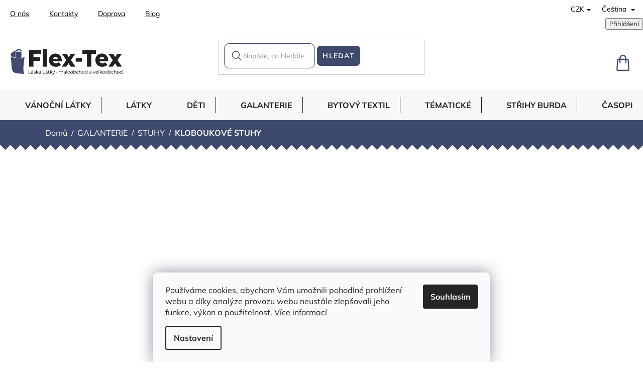

--- FILE ---
content_type: text/html; charset=utf-8
request_url: https://www.flex-tex.cz/galanterie-stuhy-kloboukove-stuhy/?pv204=7821
body_size: 23278
content:
<!doctype html><html lang="cs" dir="ltr" class="header-background-light external-fonts-loaded"><head><meta charset="utf-8" /><meta name="viewport" content="width=device-width,initial-scale=1" /><title>KLOBOUKOVÉ STUHY - Flex Tex</title><link rel="preconnect" href="https://cdn.myshoptet.com" /><link rel="dns-prefetch" href="https://cdn.myshoptet.com" /><link rel="preload" href="https://cdn.myshoptet.com/prj/dist/master/cms/libs/jquery/jquery-1.11.3.min.js" as="script" /><link href="https://cdn.myshoptet.com/prj/dist/master/cms/templates/frontend_templates/shared/css/font-face/exo-2.css" rel="stylesheet"><link href="https://cdn.myshoptet.com/prj/dist/master/cms/templates/frontend_templates/shared/css/font-face/open-sans.css" rel="stylesheet"><link href="https://cdn.myshoptet.com/prj/dist/master/shop/dist/font-shoptet-11.css.62c94c7785ff2cea73b2.css" rel="stylesheet"><script>
dataLayer = [];
dataLayer.push({'shoptet' : {
    "pageId": 4827,
    "pageType": "category",
    "currency": "CZK",
    "currencyInfo": {
        "decimalSeparator": ",",
        "exchangeRate": 1,
        "priceDecimalPlaces": 2,
        "symbol": "K\u010d",
        "symbolLeft": 0,
        "thousandSeparator": " "
    },
    "language": "cs",
    "projectId": 537729,
    "category": {
        "guid": "6770e7b2-92c4-11ee-97b3-aa229da30aba",
        "path": "GALANTERIE | STUHY | KLOBOUKOV\u00c9 STUHY",
        "parentCategoryGuid": "66252206-92c4-11ee-ba77-aa229da30aba"
    },
    "cartInfo": {
        "id": null,
        "freeShipping": false,
        "freeShippingFrom": 2500,
        "leftToFreeGift": {
            "formattedPrice": "0 K\u010d",
            "priceLeft": 0
        },
        "freeGift": false,
        "leftToFreeShipping": {
            "priceLeft": 2500,
            "dependOnRegion": 0,
            "formattedPrice": "2 500 K\u010d"
        },
        "discountCoupon": [],
        "getNoBillingShippingPrice": {
            "withoutVat": 0,
            "vat": 0,
            "withVat": 0
        },
        "cartItems": [],
        "taxMode": "ORDINARY"
    },
    "cart": [],
    "customer": {
        "priceRatio": 1,
        "priceListId": 1,
        "groupId": null,
        "registered": false,
        "mainAccount": false
    }
}});
dataLayer.push({'cookie_consent' : {
    "marketing": "denied",
    "analytics": "denied"
}});
document.addEventListener('DOMContentLoaded', function() {
    shoptet.consent.onAccept(function(agreements) {
        if (agreements.length == 0) {
            return;
        }
        dataLayer.push({
            'cookie_consent' : {
                'marketing' : (agreements.includes(shoptet.config.cookiesConsentOptPersonalisation)
                    ? 'granted' : 'denied'),
                'analytics': (agreements.includes(shoptet.config.cookiesConsentOptAnalytics)
                    ? 'granted' : 'denied')
            },
            'event': 'cookie_consent'
        });
    });
});
</script>
<meta property="og:type" content="website"><meta property="og:site_name" content="flex-tex.cz"><meta property="og:url" content="https://www.flex-tex.cz/galanterie-stuhy-kloboukove-stuhy/?pv204=7821"><meta property="og:title" content="KLOBOUKOVÉ STUHY - Flex Tex"><meta name="author" content="Flex Tex"><meta name="web_author" content="Shoptet.cz"><meta name="dcterms.rightsHolder" content="www.flex-tex.cz"><meta name="robots" content="index,follow"><meta property="og:image" content="https://www.flex-tex.cz/user/categories/orig/kloboukove_stuhy.jpg"><meta property="og:description" content="KLOBOUKOVÉ STUHY, Flex Tex"><meta name="description" content="KLOBOUKOVÉ STUHY, Flex Tex"><style>:root {--color-primary: #3D4A6E;--color-primary-h: 224;--color-primary-s: 29%;--color-primary-l: 34%;--color-primary-hover: #1997e5;--color-primary-hover-h: 203;--color-primary-hover-s: 80%;--color-primary-hover-l: 50%;--color-secondary: #EA1C43;--color-secondary-h: 349;--color-secondary-s: 83%;--color-secondary-l: 51%;--color-secondary-hover: #3b7580;--color-secondary-hover-h: 190;--color-secondary-hover-s: 37%;--color-secondary-hover-l: 37%;--color-tertiary: #3D4A6E;--color-tertiary-h: 224;--color-tertiary-s: 29%;--color-tertiary-l: 34%;--color-tertiary-hover: #3D4A6E;--color-tertiary-hover-h: 224;--color-tertiary-hover-s: 29%;--color-tertiary-hover-l: 34%;--color-header-background: #ffffff;--template-font: "Exo 2";--template-headings-font: "Open Sans";--header-background-url: none;--cookies-notice-background: #F8FAFB;--cookies-notice-color: #252525;--cookies-notice-button-hover: #27263f;--cookies-notice-link-hover: #3b3a5f;--templates-update-management-preview-mode-content: "Náhled aktualizací šablony je aktivní pro váš prohlížeč."}</style>
    
    <link href="https://cdn.myshoptet.com/prj/dist/master/shop/dist/main-11.less.fcb4a42d7bd8a71b7ee2.css" rel="stylesheet" />
                <link href="https://cdn.myshoptet.com/prj/dist/master/shop/dist/mobile-header-v1-11.less.1ee105d41b5f713c21aa.css" rel="stylesheet" />
    
    <script>var shoptet = shoptet || {};</script>
    <script src="https://cdn.myshoptet.com/prj/dist/master/shop/dist/main-3g-header.js.05f199e7fd2450312de2.js"></script>
<!-- User include --><!-- api 1501(1113) html code header -->
<link rel="stylesheet" href="https://cdn.myshoptet.com/usr/api2.dklab.cz/user/documents/_doplnky/filtry/537729/36/537729_36.css" type="text/css" /><style>:root { 
            --dklab-filters-active-color: #EA1C43; 
            --dklab-filters-active-foreground-color: #FFFFFF; 
            --dklab-filters-slider-color: #EA1C43; 
            --dklab-filters-show-filter-foreground-color: #FFFFFF; 
            --dklab-filters-show-filter-background-color: #EA1C43; 
            --dklab-filters-show-filter-edges-size: 1px 15px;
            --dklab-filters-show-filter-align: center;
            --dklab-filters-show-filter-align-desktop: flex-start;
        } 
                .filter-section form.dkLab-parameter fieldset div.div--collapsable:nth-child(+n+11),
                .filter-section form.dkLab-parameter-special fieldset div.div--collapsable:nth-child(+n+11) {
                    display: none;
                } 
                .filter-section form.dkLab-parameter.dkLab-parameter--show fieldset div.div--collapsable:nth-child(+n+11),
                .filter-section form.dkLab-parameter-special.dkLab-parameter-special--show fieldset div.div--collapsable:nth-child(+n+11) {
                    display: block;
                }</style>
<!-- api 473(125) html code header -->

                <style>
                    #order-billing-methods .radio-wrapper[data-guid="c09ddd16-e07c-11ee-8771-a6a65df3d1ca"]:not(.cgapplepay), #order-billing-methods .radio-wrapper[data-guid="c0a6fb1b-e07c-11ee-8771-a6a65df3d1ca"]:not(.cggooglepay), #order-billing-methods .radio-wrapper[data-guid="c1a0fbf9-e07c-11ee-8771-a6a65df3d1ca"]:not(.cgapplepay), #order-billing-methods .radio-wrapper[data-guid="c1a9d34e-e07c-11ee-8771-a6a65df3d1ca"]:not(.cggooglepay) {
                        display: none;
                    }
                </style>
                <script type="text/javascript">
                    document.addEventListener('DOMContentLoaded', function() {
                        if (getShoptetDataLayer('pageType') === 'billingAndShipping') {
                            
                try {
                    if (window.ApplePaySession && window.ApplePaySession.canMakePayments()) {
                        
                        if (document.querySelector('#order-billing-methods .radio-wrapper[data-guid="c09ddd16-e07c-11ee-8771-a6a65df3d1ca"]')) {
                            document.querySelector('#order-billing-methods .radio-wrapper[data-guid="c09ddd16-e07c-11ee-8771-a6a65df3d1ca"]').classList.add('cgapplepay');
                        }
                        

                        if (document.querySelector('#order-billing-methods .radio-wrapper[data-guid="c1a0fbf9-e07c-11ee-8771-a6a65df3d1ca"]')) {
                            document.querySelector('#order-billing-methods .radio-wrapper[data-guid="c1a0fbf9-e07c-11ee-8771-a6a65df3d1ca"]').classList.add('cgapplepay');
                        }
                        
                    }
                } catch (err) {} 
            
                            
                const cgBaseCardPaymentMethod = {
                        type: 'CARD',
                        parameters: {
                            allowedAuthMethods: ["PAN_ONLY", "CRYPTOGRAM_3DS"],
                            allowedCardNetworks: [/*"AMEX", "DISCOVER", "INTERAC", "JCB",*/ "MASTERCARD", "VISA"]
                        }
                };
                
                function cgLoadScript(src, callback)
                {
                    var s,
                        r,
                        t;
                    r = false;
                    s = document.createElement('script');
                    s.type = 'text/javascript';
                    s.src = src;
                    s.onload = s.onreadystatechange = function() {
                        if ( !r && (!this.readyState || this.readyState == 'complete') )
                        {
                            r = true;
                            callback();
                        }
                    };
                    t = document.getElementsByTagName('script')[0];
                    t.parentNode.insertBefore(s, t);
                } 
                
                function cgGetGoogleIsReadyToPayRequest() {
                    return Object.assign(
                        {},
                        {
                            apiVersion: 2,
                            apiVersionMinor: 0
                        },
                        {
                            allowedPaymentMethods: [cgBaseCardPaymentMethod]
                        }
                    );
                }

                function onCgGooglePayLoaded() {
                    let paymentsClient = new google.payments.api.PaymentsClient({environment: 'PRODUCTION'});
                    paymentsClient.isReadyToPay(cgGetGoogleIsReadyToPayRequest()).then(function(response) {
                        if (response.result) {
                            
                        if (document.querySelector('#order-billing-methods .radio-wrapper[data-guid="c0a6fb1b-e07c-11ee-8771-a6a65df3d1ca"]')) {
                            document.querySelector('#order-billing-methods .radio-wrapper[data-guid="c0a6fb1b-e07c-11ee-8771-a6a65df3d1ca"]').classList.add('cggooglepay');
                        }
                        

                        if (document.querySelector('#order-billing-methods .radio-wrapper[data-guid="c1a9d34e-e07c-11ee-8771-a6a65df3d1ca"]')) {
                            document.querySelector('#order-billing-methods .radio-wrapper[data-guid="c1a9d34e-e07c-11ee-8771-a6a65df3d1ca"]').classList.add('cggooglepay');
                        }
                        	 	 	 	 	 
                        }
                    })
                    .catch(function(err) {});
                }
                
                cgLoadScript('https://pay.google.com/gp/p/js/pay.js', onCgGooglePayLoaded);
            
                        }
                    });
                </script> 
                
<!-- project html code header -->
<link rel="stylesheet" href="https://cdn.jsdelivr.net/npm/swiper@9/swiper-bundle.min.css" />

<!-- <link href="/user/documents/assets/css/style.css?v=" rel="stylesheet" /> -->
<link href="/user/documents/assets/css/style.css?v=1.9995" rel="stylesheet" />
<style>@media (min-width: 992px) { #filters .slider-wrapper h4 {padding: 14px 50px 12px 20px !important;}}</style>
<style>
  .offer-holder {
    display: none !important;
  }
</style>
<style>
  .total-before-discount-value{
    color: var(--color-secondary, #EA1C43) !important;
    text-decoration: line-through !important;
  }
</style>




<!-- /User include --><link rel="shortcut icon" href="/favicon.ico" type="image/x-icon" /><link rel="canonical" href="https://www.flex-tex.cz/galanterie-stuhy-kloboukove-stuhy/" /><link rel="alternate" hreflang="cs" href="https://www.flex-tex.cz/galanterie-stuhy-kloboukove-stuhy/" /><link rel="alternate" hreflang="sk" href="https://www.flex-tex.cz/sk/galanterie-stuhy-kloboukove-stuhy/" /><link rel="alternate" hreflang="en" href="https://www.flex-tex.cz/en/galanterie-stuhy-kloboukove-stuhy/" /><link rel="alternate" hreflang="x-default" href="https://www.flex-tex.cz/galanterie-stuhy-kloboukove-stuhy/" />    <!-- Global site tag (gtag.js) - Google Analytics -->
    <script async src="https://www.googletagmanager.com/gtag/js?id=G-VLXLF777RG"></script>
    <script>
        
        window.dataLayer = window.dataLayer || [];
        function gtag(){dataLayer.push(arguments);}
        

                    console.debug('default consent data');

            gtag('consent', 'default', {"ad_storage":"denied","analytics_storage":"denied","ad_user_data":"denied","ad_personalization":"denied","wait_for_update":500});
            dataLayer.push({
                'event': 'default_consent'
            });
        
        gtag('js', new Date());

        
                gtag('config', 'G-VLXLF777RG', {"groups":"GA4","send_page_view":false,"content_group":"category","currency":"CZK","page_language":"cs"});
        
                gtag('config', 'AW-1037554488');
        
        
        
        
        
                    gtag('event', 'page_view', {"send_to":"GA4","page_language":"cs","content_group":"category","currency":"CZK"});
        
        
        
        
        
        
        
        
        
        
        
        
        
        document.addEventListener('DOMContentLoaded', function() {
            if (typeof shoptet.tracking !== 'undefined') {
                for (var id in shoptet.tracking.bannersList) {
                    gtag('event', 'view_promotion', {
                        "send_to": "UA",
                        "promotions": [
                            {
                                "id": shoptet.tracking.bannersList[id].id,
                                "name": shoptet.tracking.bannersList[id].name,
                                "position": shoptet.tracking.bannersList[id].position
                            }
                        ]
                    });
                }
            }

            shoptet.consent.onAccept(function(agreements) {
                if (agreements.length !== 0) {
                    console.debug('gtag consent accept');
                    var gtagConsentPayload =  {
                        'ad_storage': agreements.includes(shoptet.config.cookiesConsentOptPersonalisation)
                            ? 'granted' : 'denied',
                        'analytics_storage': agreements.includes(shoptet.config.cookiesConsentOptAnalytics)
                            ? 'granted' : 'denied',
                                                                                                'ad_user_data': agreements.includes(shoptet.config.cookiesConsentOptPersonalisation)
                            ? 'granted' : 'denied',
                        'ad_personalization': agreements.includes(shoptet.config.cookiesConsentOptPersonalisation)
                            ? 'granted' : 'denied',
                        };
                    console.debug('update consent data', gtagConsentPayload);
                    gtag('consent', 'update', gtagConsentPayload);
                    dataLayer.push(
                        { 'event': 'update_consent' }
                    );
                }
            });
        });
    </script>
</head><body class="desktop id-4827 in-galanterie-stuhy-kloboukove-stuhy template-11 type-category one-column-body columns-4 ums_forms_redesign--off ums_a11y_category_page--on ums_discussion_rating_forms--off ums_flags_display_unification--on ums_a11y_login--on mobile-header-version-1"><noscript>
    <style>
        #header {
            padding-top: 0;
            position: relative !important;
            top: 0;
        }
        .header-navigation {
            position: relative !important;
        }
        .overall-wrapper {
            margin: 0 !important;
        }
        body:not(.ready) {
            visibility: visible !important;
        }
    </style>
    <div class="no-javascript">
        <div class="no-javascript__title">Musíte změnit nastavení vašeho prohlížeče</div>
        <div class="no-javascript__text">Podívejte se na: <a href="https://www.google.com/support/bin/answer.py?answer=23852">Jak povolit JavaScript ve vašem prohlížeči</a>.</div>
        <div class="no-javascript__text">Pokud používáte software na blokování reklam, může být nutné povolit JavaScript z této stránky.</div>
        <div class="no-javascript__text">Děkujeme.</div>
    </div>
</noscript>

        <div id="fb-root"></div>
        <script>
            window.fbAsyncInit = function() {
                FB.init({
//                    appId            : 'your-app-id',
                    autoLogAppEvents : true,
                    xfbml            : true,
                    version          : 'v19.0'
                });
            };
        </script>
        <script async defer crossorigin="anonymous" src="https://connect.facebook.net/cs_CZ/sdk.js"></script>    <div class="siteCookies siteCookies--bottom siteCookies--light js-siteCookies" role="dialog" data-testid="cookiesPopup" data-nosnippet>
        <div class="siteCookies__form">
            <div class="siteCookies__content">
                <div class="siteCookies__text">
                    Používáme cookies, abychom Vám umožnili pohodlné prohlížení webu a díky analýze provozu webu neustále zlepšovali jeho funkce, výkon a použitelnost. <a href="/podminky-ochrany-osobnich-udaju/" target="_blank" rel="noopener noreferrer">Více informací</a>
                </div>
                <p class="siteCookies__links">
                    <button class="siteCookies__link js-cookies-settings" aria-label="Nastavení cookies" data-testid="cookiesSettings">Nastavení</button>
                </p>
            </div>
            <div class="siteCookies__buttonWrap">
                                <button class="siteCookies__button js-cookiesConsentSubmit" value="all" aria-label="Přijmout cookies" data-testid="buttonCookiesAccept">Souhlasím</button>
            </div>
        </div>
        <script>
            document.addEventListener("DOMContentLoaded", () => {
                const siteCookies = document.querySelector('.js-siteCookies');
                document.addEventListener("scroll", shoptet.common.throttle(() => {
                    const st = document.documentElement.scrollTop;
                    if (st > 1) {
                        siteCookies.classList.add('siteCookies--scrolled');
                    } else {
                        siteCookies.classList.remove('siteCookies--scrolled');
                    }
                }, 100));
            });
        </script>
    </div>
<a href="#content" class="skip-link sr-only">Přejít na obsah</a><div class="overall-wrapper"><div class="user-action"><div class="container">
    <div class="user-action-in">
                    <div id="login" class="user-action-login popup-widget login-widget" role="dialog" aria-labelledby="loginHeading">
        <div class="popup-widget-inner">
                            <h2 id="loginHeading">Přihlášení k vašemu účtu</h2><div id="customerLogin"><form action="/action/Customer/Login/" method="post" id="formLoginIncluded" class="csrf-enabled formLogin" data-testid="formLogin"><input type="hidden" name="referer" value="" /><div class="form-group"><div class="input-wrapper email js-validated-element-wrapper no-label"><input type="email" name="email" class="form-control" autofocus placeholder="E-mailová adresa (např. jan@novak.cz)" data-testid="inputEmail" autocomplete="email" required /></div></div><div class="form-group"><div class="input-wrapper password js-validated-element-wrapper no-label"><input type="password" name="password" class="form-control" placeholder="Heslo" data-testid="inputPassword" autocomplete="current-password" required /><span class="no-display">Nemůžete vyplnit toto pole</span><input type="text" name="surname" value="" class="no-display" /></div></div><div class="form-group"><div class="login-wrapper"><button type="submit" class="btn btn-secondary btn-text btn-login" data-testid="buttonSubmit">Přihlásit se</button><div class="password-helper"><a href="/registrace/" data-testid="signup" rel="nofollow">Nová registrace</a><a href="/klient/zapomenute-heslo/" rel="nofollow">Zapomenuté heslo</a></div></div></div></form>
</div>                    </div>
    </div>

                            <div id="cart-widget" class="user-action-cart popup-widget cart-widget loader-wrapper" data-testid="popupCartWidget" role="dialog" aria-hidden="true">
    <div class="popup-widget-inner cart-widget-inner place-cart-here">
        <div class="loader-overlay">
            <div class="loader"></div>
        </div>
    </div>

    <div class="cart-widget-button">
        <a href="/kosik/" class="btn btn-conversion" id="continue-order-button" rel="nofollow" data-testid="buttonNextStep">Pokračovat do košíku</a>
    </div>
</div>
            </div>
</div>
</div><div class="top-navigation-bar" data-testid="topNavigationBar">

    <div class="container">

        <div class="top-navigation-contacts">
            <strong>Zákaznická podpora:</strong><a href="tel:+420283870783" class="project-phone" aria-label="Zavolat na +420283870783" data-testid="contactboxPhone"><span>+420 283 870 783</span></a><a href="mailto:eshop@flex-tex.cz" class="project-email" data-testid="contactboxEmail"><span>eshop@flex-tex.cz</span></a>        </div>

                            <div class="top-navigation-menu">
                <div class="top-navigation-menu-trigger"></div>
                <ul class="top-navigation-bar-menu">
                                            <li class="top-navigation-menu-item-6972">
                            <a href="/o-nas/" target="blank">O nás</a>
                        </li>
                                            <li class="top-navigation-menu-item-29">
                            <a href="/kontakty/" target="blank">Kontakty</a>
                        </li>
                                            <li class="top-navigation-menu-item-6978">
                            <a href="/doprava/" target="blank">Doprava</a>
                        </li>
                                            <li class="top-navigation-menu-item-682">
                            <a href="/nase-novinky/" target="blank">Blog</a>
                        </li>
                                    </ul>
                <ul class="top-navigation-bar-menu-helper"></ul>
            </div>
        
        <div class="top-navigation-tools top-navigation-tools--language">
            <div class="responsive-tools">
                <a href="#" class="toggle-window" data-target="search" aria-label="Hledat" data-testid="linkSearchIcon"></a>
                                                            <a href="#" class="toggle-window" data-target="login"></a>
                                                    <a href="#" class="toggle-window" data-target="navigation" aria-label="Menu" data-testid="hamburgerMenu"></a>
            </div>
                <div class="languagesMenu">
        <button id="topNavigationDropdown" class="languagesMenu__flags" type="button" data-toggle="dropdown" aria-haspopup="true" aria-expanded="false">
            <svg aria-hidden="true" style="position: absolute; width: 0; height: 0; overflow: hidden;" version="1.1" xmlns="http://www.w3.org/2000/svg" xmlns:xlink="http://www.w3.org/1999/xlink"><defs><symbol id="shp-flag-CZ" viewBox="0 0 32 32"><title>CZ</title><path fill="#0052b4" style="fill: var(--color20, #0052b4)" d="M0 5.334h32v21.333h-32v-21.333z"></path><path fill="#d80027" style="fill: var(--color19, #d80027)" d="M32 16v10.666h-32l13.449-10.666z"></path><path fill="#f0f0f0" style="fill: var(--color21, #f0f0f0)" d="M32 5.334v10.666h-18.551l-13.449-10.666z"></path></symbol><symbol id="shp-flag-SK" viewBox="0 0 32 32"><title>SK</title><path fill="#f0f0f0" style="fill: var(--color21, #f0f0f0)" d="M0 5.334h32v21.333h-32v-21.333z"></path><path fill="#0052b4" style="fill: var(--color20, #0052b4)" d="M0 12.29h32v7.42h-32v-7.42z"></path><path fill="#d80027" style="fill: var(--color19, #d80027)" d="M0 19.71h32v6.957h-32v-6.956z"></path><path fill="#f0f0f0" style="fill: var(--color21, #f0f0f0)" d="M8.092 11.362v5.321c0 3.027 3.954 3.954 3.954 3.954s3.954-0.927 3.954-3.954v-5.321h-7.908z"></path><path fill="#d80027" style="fill: var(--color19, #d80027)" d="M9.133 11.518v5.121c0 0.342 0.076 0.665 0.226 0.968 1.493 0 3.725 0 5.373 0 0.15-0.303 0.226-0.626 0.226-0.968v-5.121h-5.826z"></path><path fill="#f0f0f0" style="fill: var(--color21, #f0f0f0)" d="M13.831 15.089h-1.339v-0.893h0.893v-0.893h-0.893v-0.893h-0.893v0.893h-0.893v0.893h0.893v0.893h-1.339v0.893h1.339v0.893h0.893v-0.893h1.339z"></path><path fill="#0052b4" style="fill: var(--color20, #0052b4)" d="M10.577 18.854c0.575 0.361 1.166 0.571 1.469 0.665 0.303-0.093 0.894-0.303 1.469-0.665 0.58-0.365 0.987-0.782 1.218-1.246-0.255-0.18-0.565-0.286-0.901-0.286-0.122 0-0.241 0.015-0.355 0.041-0.242-0.55-0.791-0.934-1.43-0.934s-1.188 0.384-1.43 0.934c-0.114-0.027-0.233-0.041-0.355-0.041-0.336 0-0.646 0.106-0.901 0.286 0.231 0.465 0.637 0.882 1.217 1.246z"></path></symbol><symbol id="shp-flag-GB" viewBox="0 0 32 32"><title>GB</title><path fill="#f0f0f0" style="fill: var(--color21, #f0f0f0)" d="M0 5.333h32v21.334h-32v-21.334z"></path><path fill="#d80027" style="fill: var(--color19, #d80027)" d="M18 5.333h-4v8.667h-14v4h14v8.667h4v-8.667h14v-4h-14z"></path><path fill="#0052b4" style="fill: var(--color20, #0052b4)" d="M24.612 19.71l7.388 4.105v-4.105z"></path><path fill="#0052b4" style="fill: var(--color20, #0052b4)" d="M19.478 19.71l12.522 6.957v-1.967l-8.981-4.989z"></path><path fill="#0052b4" style="fill: var(--color20, #0052b4)" d="M28.665 26.666l-9.186-5.104v5.104z"></path><path fill="#f0f0f0" style="fill: var(--color21, #f0f0f0)" d="M19.478 19.71l12.522 6.957v-1.967l-8.981-4.989z"></path><path fill="#d80027" style="fill: var(--color19, #d80027)" d="M19.478 19.71l12.522 6.957v-1.967l-8.981-4.989z"></path><path fill="#0052b4" style="fill: var(--color20, #0052b4)" d="M5.646 19.71l-5.646 3.137v-3.137z"></path><path fill="#0052b4" style="fill: var(--color20, #0052b4)" d="M12.522 20.594v6.072h-10.929z"></path><path fill="#d80027" style="fill: var(--color19, #d80027)" d="M8.981 19.71l-8.981 4.989v1.967l12.522-6.957z"></path><path fill="#0052b4" style="fill: var(--color20, #0052b4)" d="M7.388 12.29l-7.388-4.105v4.105z"></path><path fill="#0052b4" style="fill: var(--color20, #0052b4)" d="M12.522 12.29l-12.522-6.957v1.967l8.981 4.989z"></path><path fill="#0052b4" style="fill: var(--color20, #0052b4)" d="M3.335 5.333l9.186 5.104v-5.104z"></path><path fill="#f0f0f0" style="fill: var(--color21, #f0f0f0)" d="M12.522 12.29l-12.522-6.957v1.967l8.981 4.989z"></path><path fill="#d80027" style="fill: var(--color19, #d80027)" d="M12.522 12.29l-12.522-6.957v1.967l8.981 4.989z"></path><path fill="#0052b4" style="fill: var(--color20, #0052b4)" d="M26.354 12.29l5.646-3.137v3.137z"></path><path fill="#0052b4" style="fill: var(--color20, #0052b4)" d="M19.478 11.405v-6.072h10.929z"></path><path fill="#d80027" style="fill: var(--color19, #d80027)" d="M23.019 12.29l8.981-4.989v-1.967l-12.522 6.957z"></path></symbol></defs></svg>
            <svg class="shp-flag shp-flag-CZ">
                <use xlink:href="#shp-flag-CZ"></use>
            </svg>
            <span class="caret"></span>
        </button>
        <div class="languagesMenu__content" aria-labelledby="topNavigationDropdown">
                            <div class="languagesMenu__box toggle-window js-languagesMenu__box" data-hover="true" data-target="currency">
                    <div class="languagesMenu__header languagesMenu__header--name">Měna</div>
                    <div class="languagesMenu__header languagesMenu__header--actual" data-toggle="dropdown">CZK<span class="caret"></span></div>
                    <ul class="languagesMenu__list languagesMenu__list--currency">
                                                    <li class="languagesMenu__list__item">
                                <a href="/action/Currency/changeCurrency/?currencyCode=CZK" rel="nofollow" class="languagesMenu__list__link languagesMenu__list__link--currency">CZK</a>
                            </li>
                                                    <li class="languagesMenu__list__item">
                                <a href="/action/Currency/changeCurrency/?currencyCode=EUR" rel="nofollow" class="languagesMenu__list__link languagesMenu__list__link--currency">EUR</a>
                            </li>
                                            </ul>
                </div>
                                        <div class="languagesMenu__box toggle-window js-languagesMenu__box" data-hover="true" data-target="language">
                    <div class="languagesMenu__header languagesMenu__header--name">Jazyk</div>
                    <div class="languagesMenu__header languagesMenu__header--actual" data-toggle="dropdown">
                                                                                    
                                    Čeština
                                
                                                                                                                                                                                    <span class="caret"></span>
                    </div>
                    <ul class="languagesMenu__list languagesMenu__list--language">
                                                    <li>
                                <a href="/action/Language/changeLanguage/?language=cs" rel="nofollow" class="languagesMenu__list__link">
                                    <svg class="shp-flag shp-flag-CZ">
                                        <use xlink:href="#shp-flag-CZ"></use>
                                    </svg>
                                    <span class="languagesMenu__list__name languagesMenu__list__name--actual">Čeština</span>
                                </a>
                            </li>
                                                    <li>
                                <a href="/action/Language/changeLanguage/?language=sk" rel="nofollow" class="languagesMenu__list__link">
                                    <svg class="shp-flag shp-flag-SK">
                                        <use xlink:href="#shp-flag-SK"></use>
                                    </svg>
                                    <span class="languagesMenu__list__name">Slovenčina</span>
                                </a>
                            </li>
                                                    <li>
                                <a href="/action/Language/changeLanguage/?language=en" rel="nofollow" class="languagesMenu__list__link">
                                    <svg class="shp-flag shp-flag-GB">
                                        <use xlink:href="#shp-flag-GB"></use>
                                    </svg>
                                    <span class="languagesMenu__list__name">English</span>
                                </a>
                            </li>
                                            </ul>
                </div>
                    </div>
    </div>
            <button class="top-nav-button top-nav-button-login toggle-window" type="button" data-target="login" aria-haspopup="dialog" aria-controls="login" aria-expanded="false" data-testid="signin"><span>Přihlášení</span></button>        </div>

    </div>

</div>
<header id="header"><div class="container navigation-wrapper">
    <div class="header-top">
        <div class="site-name-wrapper">
            <div class="site-name"><a href="/" data-testid="linkWebsiteLogo"><img src="https://cdn.myshoptet.com/usr/www.flex-tex.cz/user/logos/logooooo_png_kopie-5.png" alt="Flex Tex" fetchpriority="low" /></a></div>        </div>
        <div class="search" itemscope itemtype="https://schema.org/WebSite">
            <meta itemprop="headline" content="KLOBOUKOVÉ STUHY"/><meta itemprop="url" content="https://www.flex-tex.cz"/><meta itemprop="text" content="KLOBOUKOVÉ STUHY, Flex Tex"/>            <form action="/action/ProductSearch/prepareString/" method="post"
    id="formSearchForm" class="search-form compact-form js-search-main"
    itemprop="potentialAction" itemscope itemtype="https://schema.org/SearchAction" data-testid="searchForm">
    <fieldset>
        <meta itemprop="target"
            content="https://www.flex-tex.cz/vyhledavani/?string={string}"/>
        <input type="hidden" name="language" value="cs"/>
        
            
<input
    type="search"
    name="string"
        class="query-input form-control search-input js-search-input"
    placeholder="Napište, co hledáte"
    autocomplete="off"
    required
    itemprop="query-input"
    aria-label="Vyhledávání"
    data-testid="searchInput"
>
            <button type="submit" class="btn btn-default" data-testid="searchBtn">Hledat</button>
        
    </fieldset>
</form>
        </div>
        <div class="navigation-buttons">
                
    <a href="/kosik/" class="btn btn-icon toggle-window cart-count" data-target="cart" data-hover="true" data-redirect="true" data-testid="headerCart" rel="nofollow" aria-haspopup="dialog" aria-expanded="false" aria-controls="cart-widget">
        
                <span class="sr-only">Nákupní košík</span>
        
            <span class="cart-price visible-lg-inline-block" data-testid="headerCartPrice">
                                    Prázdný košík                            </span>
        
    
            </a>
        </div>
    </div>
    <nav id="navigation" aria-label="Hlavní menu" data-collapsible="true"><div class="navigation-in menu"><ul class="menu-level-1" role="menubar" data-testid="headerMenuItems"><li class="menu-item-6966" role="none"><a href="/vanocni-latky/" data-testid="headerMenuItem" role="menuitem" aria-expanded="false"><b>VÁNOČNÍ LÁTKY</b></a></li>
<li class="menu-item-4191" role="none"><a href="/latky/" data-testid="headerMenuItem" role="menuitem" aria-expanded="false"><b>LÁTKY</b></a></li>
<li class="menu-item-4182" role="none"><a href="/deti/" data-testid="headerMenuItem" role="menuitem" aria-expanded="false"><b>DĚTI</b></a></li>
<li class="menu-item-4185" role="none"><a href="/galanterie/" data-testid="headerMenuItem" role="menuitem" aria-expanded="false"><b>GALANTERIE</b></a></li>
<li class="menu-item-4173" role="none"><a href="/bytovy-textil/" data-testid="headerMenuItem" role="menuitem" aria-expanded="false"><b>BYTOVÝ TEXTIL</b></a></li>
<li class="menu-item-4203" role="none"><a href="/tematicke/" data-testid="headerMenuItem" role="menuitem" aria-expanded="false"><b>TÉMATICKÉ</b></a></li>
<li class="menu-item-4200" role="none"><a href="/strihy-burda/" data-testid="headerMenuItem" role="menuitem" aria-expanded="false"><b>STŘIHY BURDA</b></a></li>
<li class="menu-item-4176" role="none"><a href="/casopisy/" data-testid="headerMenuItem" role="menuitem" aria-expanded="false"><b>ČASOPISY</b></a></li>
<li class="menu-item-4179" role="none"><a href="/darkove-poukazy/" data-testid="headerMenuItem" role="menuitem" aria-expanded="false"><b>DÁRKOVÉ POUKAZY</b></a></li>
<li class="menu-item-4197" role="none"><a href="/specialni-nabidka/" data-testid="headerMenuItem" role="menuitem" aria-expanded="false"><b>OUTLET</b></a></li>
</ul>
    <ul class="navigationActions" role="menu">
                    <li class="ext" role="none">
                <a href="#">
                                            <span class="navigationActions__flagWrapper">
                            <span>CZK /</span>
                            <svg class="shp-flag shp-flag-CZ navigationActions__flag navigationActions__flag-right">
                                <use xlink:href="#shp-flag-CZ"></use>
                            </svg>
                        </span>
                                        <span class="submenu-arrow"></span>
                </a>
                <ul class="navigationActions__submenu menu-level-2" role="menu">
                    <li role="none">
                                                    <ul role="menu">
                                                                    <li class="navigationActions__submenu__item navigationActions__submenu__item--active" role="none">
                                        <a href="/action/Currency/changeCurrency/?currencyCode=CZK" rel="nofollow" role="menuitem">CZK</a>
                                    </li>
                                                                    <li class="navigationActions__submenu__item" role="none">
                                        <a href="/action/Currency/changeCurrency/?currencyCode=EUR" rel="nofollow" role="menuitem">EUR</a>
                                    </li>
                                                            </ul>
                                                                            <ul role="menu">
                                                                    <li class="navigationActions__submenu__item  navigationActions__submenu__item--active" role="none">
                                        <a href="/action/Language/changeLanguage/?language=cs" class="navigationActions__link--flag" rel="nofollow" role="menuitem">
                                            <span class="navigationActions__flagWrapper">
                                                <svg class="shp-flag shp-flag-CZ navigationActions__flag navigationActions__flag-left">
                                                    <use xlink:href="#shp-flag-CZ"></use>
                                                </svg>
                                                <span>Čeština</span>
                                            </span>
                                        </a>
                                    </li>
                                                                    <li class="navigationActions__submenu__item" role="none">
                                        <a href="/action/Language/changeLanguage/?language=sk" class="navigationActions__link--flag" rel="nofollow" role="menuitem">
                                            <span class="navigationActions__flagWrapper">
                                                <svg class="shp-flag shp-flag-SK navigationActions__flag navigationActions__flag-left">
                                                    <use xlink:href="#shp-flag-SK"></use>
                                                </svg>
                                                <span>Slovenčina</span>
                                            </span>
                                        </a>
                                    </li>
                                                                    <li class="navigationActions__submenu__item" role="none">
                                        <a href="/action/Language/changeLanguage/?language=en" class="navigationActions__link--flag" rel="nofollow" role="menuitem">
                                            <span class="navigationActions__flagWrapper">
                                                <svg class="shp-flag shp-flag-GB navigationActions__flag navigationActions__flag-left">
                                                    <use xlink:href="#shp-flag-GB"></use>
                                                </svg>
                                                <span>English</span>
                                            </span>
                                        </a>
                                    </li>
                                                            </ul>
                                            </li>
                </ul>
            </li>
                            <li role="none">
                                    <a href="/login/?backTo=%2Fgalanterie-stuhy-kloboukove-stuhy%2F%3Fpv204%3D7821" rel="nofollow" data-testid="signin" role="menuitem"><span>Přihlášení</span></a>
                            </li>
                        </ul>
</div><span class="navigation-close"></span></nav><div class="menu-helper" data-testid="hamburgerMenu"><span>Více</span></div>
</div></header><!-- / header -->


                    <div class="container breadcrumbs-wrapper">
            <div class="breadcrumbs" itemscope itemtype="https://schema.org/BreadcrumbList">
                                                                            <span id="navigation-first" data-basetitle="Flex Tex" itemprop="itemListElement" itemscope itemtype="https://schema.org/ListItem">
                <a href="/" itemprop="item" ><span itemprop="name">Domů</span></a>
                <span class="navigation-bullet">/</span>
                <meta itemprop="position" content="1" />
            </span>
                                <span id="navigation-1" itemprop="itemListElement" itemscope itemtype="https://schema.org/ListItem">
                <a href="/galanterie/" itemprop="item" data-testid="breadcrumbsSecondLevel"><span itemprop="name">GALANTERIE</span></a>
                <span class="navigation-bullet">/</span>
                <meta itemprop="position" content="2" />
            </span>
                                <span id="navigation-2" itemprop="itemListElement" itemscope itemtype="https://schema.org/ListItem">
                <a href="/galanterie-stuhy/" itemprop="item" data-testid="breadcrumbsSecondLevel"><span itemprop="name">STUHY</span></a>
                <span class="navigation-bullet">/</span>
                <meta itemprop="position" content="3" />
            </span>
                                            <span id="navigation-3" itemprop="itemListElement" itemscope itemtype="https://schema.org/ListItem" data-testid="breadcrumbsLastLevel">
                <meta itemprop="item" content="https://www.flex-tex.cz/galanterie-stuhy-kloboukove-stuhy/?pv204=7821" />
                <meta itemprop="position" content="4" />
                <span itemprop="name" data-title="KLOBOUKOVÉ STUHY">KLOBOUKOVÉ STUHY</span>
            </span>
            </div>
        </div>
    
<div id="content-wrapper" class="container content-wrapper">
    
    <div class="content-wrapper-in">
                <main id="content" class="content wide">
                            <div class="category-top">
            <h1 class="category-title" data-testid="titleCategory">KLOBOUKOVÉ STUHY</h1>
            <div class="category-perex">
        <p>Nebo-li<span>&nbsp;</span><strong>rypsová stuha</strong><span>&nbsp;</span>ozdobí Vaše klobouky, ale můžete jí použít i na dekoraci oděvů nebo jí využít jako výztuž do pásků.</p>
    </div>
                    
                                
        </div>
<div class="category-content-wrapper">
                                        <div id="category-header" class="category-header">
    <div class="listSorting js-listSorting">
        <h2 class="sr-only" id="listSortingHeading">Řazení produktů</h2>
        <ul class="listSorting__controls" aria-labelledby="listSortingHeading">
                                            <li>
                    <button
                        type="button"
                        id="listSortingControl--date"
                        class="listSorting__control listSorting__control--current"
                        data-sort="-date"
                        data-url="https://www.flex-tex.cz/galanterie-stuhy-kloboukove-stuhy/?pv204=7821&amp;order=-date"
                        aria-label="Doporučujeme - Aktuálně nastavené řazení" aria-disabled="true">
                        Doporučujeme
                    </button>
                </li>
                                            <li>
                    <button
                        type="button"
                        id="listSortingControl-price"
                        class="listSorting__control"
                        data-sort="price"
                        data-url="https://www.flex-tex.cz/galanterie-stuhy-kloboukove-stuhy/?pv204=7821&amp;order=price"
                        >
                        Nejlevnější
                    </button>
                </li>
                                            <li>
                    <button
                        type="button"
                        id="listSortingControl--price"
                        class="listSorting__control"
                        data-sort="-price"
                        data-url="https://www.flex-tex.cz/galanterie-stuhy-kloboukove-stuhy/?pv204=7821&amp;order=-price"
                        >
                        Nejdražší
                    </button>
                </li>
                                            <li>
                    <button
                        type="button"
                        id="listSortingControl-bestseller"
                        class="listSorting__control"
                        data-sort="bestseller"
                        data-url="https://www.flex-tex.cz/galanterie-stuhy-kloboukove-stuhy/?pv204=7821&amp;order=bestseller"
                        >
                        Nejprodávanější
                    </button>
                </li>
                                            <li>
                    <button
                        type="button"
                        id="listSortingControl-name"
                        class="listSorting__control"
                        data-sort="name"
                        data-url="https://www.flex-tex.cz/galanterie-stuhy-kloboukove-stuhy/?pv204=7821&amp;order=name"
                        >
                        Abecedně
                    </button>
                </li>
                    </ul>
    </div>

            <div class="listItemsTotal">
            <strong>4</strong> položek celkem        </div>
    </div>
                            <div id="filters-wrapper"><div id="filters-default-position" data-filters-default-position="left"></div><div class="filters-wrapper"><div id="filters" class="filters visible"><div class="slider-wrapper"><h4><span>Cena</span></h4><div class="slider-header"><span class="from"><span id="min">17</span> Kč</span><span class="to"><span id="max">18</span> Kč</span></div><div class="slider-content"><div id="slider" class="param-price-filter"></div></div><span id="currencyExchangeRate" class="no-display">1</span><span id="categoryMinValue" class="no-display">17</span><span id="categoryMaxValue" class="no-display">18</span></div><form action="/action/ProductsListing/setPriceFilter/" method="post" id="price-filter-form"><fieldset id="price-filter"><input type="hidden" value="17" name="priceMin" id="price-value-min" /><input type="hidden" value="18" name="priceMax" id="price-value-max" /><input type="hidden" name="referer" value="/galanterie-stuhy-kloboukove-stuhy/?pv204=7821" /></fieldset></form><div class="filter-sections"><div class="filter-section filter-section-boolean"><div class="param-filter-top"><form action="/action/ProductsListing/setStockFilter/" method="post"><fieldset><div><input type="checkbox" value="1" name="stock" id="stock" data-url="https://www.flex-tex.cz/galanterie-stuhy-kloboukove-stuhy/?pv204=7821&amp;stock=1" data-filter-id="1" data-filter-code="stock"  autocomplete="off" /><label for="stock" class="filter-label">Na skladě <span class="filter-count">4</span></label></div><input type="hidden" name="referer" value="/galanterie-stuhy-kloboukove-stuhy/?pv204=7821" /></fieldset></form><form action="/action/ProductsListing/setDoubledotFilter/" method="post"><fieldset><div><input data-url="https://www.flex-tex.cz/galanterie-stuhy-kloboukove-stuhy/?pv204=7821&amp;dd=1" data-filter-id="1" data-filter-code="dd" type="checkbox" name="dd[]" id="dd[]1" value="1"  disabled="disabled" autocomplete="off" /><label for="dd[]1" class="filter-label disabled ">Akce<span class="filter-count">0</span></label></div><div><input data-url="https://www.flex-tex.cz/galanterie-stuhy-kloboukove-stuhy/?pv204=7821&amp;dd=2" data-filter-id="2" data-filter-code="dd" type="checkbox" name="dd[]" id="dd[]2" value="2"  disabled="disabled" autocomplete="off" /><label for="dd[]2" class="filter-label disabled ">Novinka<span class="filter-count">0</span></label></div><div><input data-url="https://www.flex-tex.cz/galanterie-stuhy-kloboukove-stuhy/?pv204=7821&amp;dd=3" data-filter-id="3" data-filter-code="dd" type="checkbox" name="dd[]" id="dd[]3" value="3"  disabled="disabled" autocomplete="off" /><label for="dd[]3" class="filter-label disabled ">Tip<span class="filter-count">0</span></label></div><input type="hidden" name="referer" value="/galanterie-stuhy-kloboukove-stuhy/?pv204=7821" /></fieldset></form></div></div><div id="category-filter-hover" class="visible"><div class="filter-section filter-section-parametric filter-section-parametric-id-198"><h4><span>Barva</span></h4><form method="post"><fieldset><div class="advanced-filters-wrapper"></div><div><input data-url="https://www.flex-tex.cz/galanterie-stuhy-kloboukove-stuhy/?pv204=7821&amp;pv198=8151" data-filter-id="198" data-filter-code="pv" type="checkbox" name="pv[]" id="pv[]8151" value="zelená"  autocomplete="off" /><label for="pv[]8151" class="filter-label ">zelená <span class="filter-count">1</span></label></div><div><input data-url="https://www.flex-tex.cz/galanterie-stuhy-kloboukove-stuhy/?pv204=7821&amp;pv198=8400" data-filter-id="198" data-filter-code="pv" type="checkbox" name="pv[]" id="pv[]8400" value="béžová"  autocomplete="off" /><label for="pv[]8400" class="filter-label ">béžová <span class="filter-count">1</span></label></div><div><input data-url="https://www.flex-tex.cz/galanterie-stuhy-kloboukove-stuhy/?pv204=7821&amp;pv198=8508" data-filter-id="198" data-filter-code="pv" type="checkbox" name="pv[]" id="pv[]8508" value="smetanová"  autocomplete="off" /><label for="pv[]8508" class="filter-label ">smetanová <span class="filter-count">1</span></label></div><div><input data-url="https://www.flex-tex.cz/galanterie-stuhy-kloboukove-stuhy/?pv204=7821&amp;pv198=11193" data-filter-id="198" data-filter-code="pv" type="checkbox" name="pv[]" id="pv[]11193" value="šedozelená"  autocomplete="off" /><label for="pv[]11193" class="filter-label ">šedozelená <span class="filter-count">1</span></label></div><input type="hidden" name="referer" value="/galanterie-stuhy-kloboukove-stuhy/?pv204=7821" /></fieldset></form></div><div class="filter-section filter-section-parametric filter-section-parametric-id-225"><h4><span>Údržba</span></h4><form method="post"><fieldset><div class="advanced-filters-wrapper"><div><label for="pv[]7878" class="advanced-parameter" title="nebělit"><span class="advanced-parameter-inner"><img src="data:image/svg+xml,%3Csvg%20width%3D%22100%22%20height%3D%22100%22%20xmlns%3D%22http%3A%2F%2Fwww.w3.org%2F2000%2Fsvg%22%3E%3C%2Fsvg%3E" alt="nebělit" width="100" height="100"  data-src="https://cdn.myshoptet.com/usr/www.flex-tex.cz/user/parameters/chlorne-2.png" fetchpriority="low" /></span></label><input data-url="https://www.flex-tex.cz/galanterie-stuhy-kloboukove-stuhy/?pv204=7821&amp;pv225=7878" data-filter-id="225" data-filter-code="pv" type="checkbox" name="pv[]" id="pv[]7878" value="nebělit" class="no-display"  autocomplete="off" /><label for="pv[]7878" class="filter-label no-display">nebělit <span class="filter-count">4</span></label></div><div><label for="pv[]7884" class="advanced-parameter" title="nesušit-v-bubnové-pračce"><span class="advanced-parameter-inner"><img src="data:image/svg+xml,%3Csvg%20width%3D%22100%22%20height%3D%22100%22%20xmlns%3D%22http%3A%2F%2Fwww.w3.org%2F2000%2Fsvg%22%3E%3C%2Fsvg%3E" alt="nesušit-v-bubnové-pračce" width="100" height="100"  data-src="https://cdn.myshoptet.com/usr/www.flex-tex.cz/user/parameters/nesusit-v-bubnove-pracce.png" fetchpriority="low" /></span></label><input data-url="https://www.flex-tex.cz/galanterie-stuhy-kloboukove-stuhy/?pv204=7821&amp;pv225=7884" data-filter-id="225" data-filter-code="pv" type="checkbox" name="pv[]" id="pv[]7884" value="nesušit-v-bubnové-pračce" class="no-display"  autocomplete="off" /><label for="pv[]7884" class="filter-label no-display">nesušit-v-bubnové-pračce <span class="filter-count">4</span></label></div><div><label for="pv[]8028" class="advanced-parameter" title="nečistit chemicky"><span class="advanced-parameter-inner"><img src="data:image/svg+xml,%3Csvg%20width%3D%22100%22%20height%3D%22100%22%20xmlns%3D%22http%3A%2F%2Fwww.w3.org%2F2000%2Fsvg%22%3E%3C%2Fsvg%3E" alt="nečistit chemicky" width="100" height="100"  data-src="https://cdn.myshoptet.com/usr/www.flex-tex.cz/user/parameters/necistit_chemicky.png" fetchpriority="low" /></span></label><input data-url="https://www.flex-tex.cz/galanterie-stuhy-kloboukove-stuhy/?pv204=7821&amp;pv225=8028" data-filter-id="225" data-filter-code="pv" type="checkbox" name="pv[]" id="pv[]8028" value="nečistit chemicky" class="no-display"  autocomplete="off" /><label for="pv[]8028" class="filter-label no-display">nečistit chemicky <span class="filter-count">4</span></label></div></div><div><input data-url="https://www.flex-tex.cz/galanterie-stuhy-kloboukove-stuhy/?pv204=7821&amp;pv225=7872" data-filter-id="225" data-filter-code="pv" type="checkbox" name="pv[]" id="pv[]7872" value="neprat-opatrná-manipulace"  autocomplete="off" /><label for="pv[]7872" class="filter-label ">neprat-opatrná-manipulace <span class="filter-count">4</span></label></div><div><input data-url="https://www.flex-tex.cz/galanterie-stuhy-kloboukove-stuhy/?pv204=7821&amp;pv225=8031" data-filter-id="225" data-filter-code="pv" type="checkbox" name="pv[]" id="pv[]8031" value="nezehlit"  autocomplete="off" /><label for="pv[]8031" class="filter-label ">nezehlit <span class="filter-count">4</span></label></div><input type="hidden" name="referer" value="/galanterie-stuhy-kloboukove-stuhy/?pv204=7821" /></fieldset></form></div><div class="filter-section filter-section-parametric filter-section-parametric-id-213"><h4><span>Motiv</span></h4><form method="post"><fieldset><div class="advanced-filters-wrapper"></div><div><input data-url="https://www.flex-tex.cz/galanterie-stuhy-kloboukove-stuhy/?pv204=7821&amp;pv213=7860" data-filter-id="213" data-filter-code="pv" type="checkbox" name="pv[]" id="pv[]7860" value="jednobarevný"  autocomplete="off" /><label for="pv[]7860" class="filter-label ">jednobarevný <span class="filter-count">4</span></label></div><div><input data-url="https://www.flex-tex.cz/galanterie-stuhy-kloboukove-stuhy/?pv204=7821&amp;pv213=9276" data-filter-id="213" data-filter-code="pv" type="checkbox" name="pv[]" id="pv[]9276" value="příčný proužek"  autocomplete="off" /><label for="pv[]9276" class="filter-label ">příčný proužek <span class="filter-count">4</span></label></div><input type="hidden" name="referer" value="/galanterie-stuhy-kloboukove-stuhy/?pv204=7821" /></fieldset></form></div><div class="filter-section filter-section-parametric filter-section-parametric-id-204"><h4><span>Možné využití</span></h4><form method="post"><fieldset><div class="advanced-filters-wrapper"></div><div><input data-url="https://www.flex-tex.cz/galanterie-stuhy-kloboukove-stuhy/" data-filter-id="204" data-filter-code="pv" type="checkbox" name="pv[]" id="pv[]7821" value="kostýmy" checked="checked" autocomplete="off" /><label for="pv[]7821" class="filter-label  active">kostýmy <span class="filter-count">4</span></label></div><div><input data-url="https://www.flex-tex.cz/galanterie-stuhy-kloboukove-stuhy/?pv204=7821,7827" data-filter-id="204" data-filter-code="pv" type="checkbox" name="pv[]" id="pv[]7827" value="dekorační"  autocomplete="off" /><label for="pv[]7827" class="filter-label ">dekorační <span class="filter-count">4</span></label></div><div><input data-url="https://www.flex-tex.cz/galanterie-stuhy-kloboukove-stuhy/?pv204=7821,7839" data-filter-id="204" data-filter-code="pv" type="checkbox" name="pv[]" id="pv[]7839" value="bytové doplňky"  autocomplete="off" /><label for="pv[]7839" class="filter-label ">bytové doplňky <span class="filter-count">4</span></label></div><div><input data-url="https://www.flex-tex.cz/galanterie-stuhy-kloboukove-stuhy/?pv204=7821,7980" data-filter-id="204" data-filter-code="pv" type="checkbox" name="pv[]" id="pv[]7980" value="ozdoby oděvů"  autocomplete="off" /><label for="pv[]7980" class="filter-label ">ozdoby oděvů <span class="filter-count">4</span></label></div><div><input data-url="https://www.flex-tex.cz/galanterie-stuhy-kloboukove-stuhy/?pv204=7821,8037" data-filter-id="204" data-filter-code="pv" type="checkbox" name="pv[]" id="pv[]8037" value="oděvní"  autocomplete="off" /><label for="pv[]8037" class="filter-label ">oděvní <span class="filter-count">4</span></label></div><div><input data-url="https://www.flex-tex.cz/galanterie-stuhy-kloboukove-stuhy/?pv204=7821,8379" data-filter-id="204" data-filter-code="pv" type="checkbox" name="pv[]" id="pv[]8379" value="kapsáře"  autocomplete="off" /><label for="pv[]8379" class="filter-label ">kapsáře <span class="filter-count">4</span></label></div><input type="hidden" name="referer" value="/galanterie-stuhy-kloboukove-stuhy/?pv204=7821" /></fieldset></form></div><div class="filter-section filter-section-count"><p id="clear-filters"><a href="/galanterie-stuhy-kloboukove-stuhy/" class="close-after">Vymazat filtry</a></p><div class="filter-total-count">        Položek k zobrazení: <strong>4</strong>
    </div>
</div>

</div></div></div></div></div>
        
        <h2 id="productsListHeading" class="sr-only" tabindex="-1">Výpis produktů</h2>

        <div id="products" class="products products-page products-block" data-testid="productCards">
                            
                    
                                                            <div class="product">
    <div class="p" data-micro="product" data-micro-product-id="55419" data-micro-identifier="655e8174-be38-11ee-a5bb-aa229da30aba" data-testid="productItem">
                    <a href="/galanterie-stuhy-kloboukove-stuhy/stuha-kloboukova-sedo-zelena/" class="image">
                <img src="https://cdn.myshoptet.com/usr/www.flex-tex.cz/user/shop/detail/55419_gss-r-815-stuha-kloboukova-sedo-zelena.jpg?65b6e8e8
" alt="GSS R 815 STUHA KLOBOUKOVÁ ŠEDO-ZELENÁ" data-micro-image="https://cdn.myshoptet.com/usr/www.flex-tex.cz/user/shop/big/55419_gss-r-815-stuha-kloboukova-sedo-zelena.jpg?65b6e8e8" width="423" height="634"  fetchpriority="high" />
                                    <meta id="ogImage" property="og:image" content="https://cdn.myshoptet.com/usr/www.flex-tex.cz/user/shop/big/55419_gss-r-815-stuha-kloboukova-sedo-zelena.jpg?65b6e8e8" />
                                                                                                                                    
    

    


            </a>
        
        <div class="p-in">

            <div class="p-in-in">
                <a href="/galanterie-stuhy-kloboukove-stuhy/stuha-kloboukova-sedo-zelena/" class="name" data-micro="url">
                    <span data-micro="name" data-testid="productCardName">
                          STUHA KLOBOUKOVÁ ŠEDO-ZELENÁ                    </span>
                </a>
                
            <div class="ratings-wrapper">
            
                        <div class="availability">
            <span style="color:#009901">
                Skladem            </span>
                                                        <span class="availability-amount" data-testid="numberAvailabilityAmount">(13,5&nbsp;m)</span>
        </div>
            </div>
    
                            </div>

            <div class="p-bottom">
                
                <div data-micro="offer"
    data-micro-price="17.00"
    data-micro-price-currency="CZK"
            data-micro-availability="https://schema.org/InStock"
    >
                    <div class="prices">
                                                                                
                        
                        
                        
            <div class="price price-final" data-testid="productCardPrice">
        <strong>
                                        17 Kč
                    </strong>
            
    
        <span class="pr-list-unit">
            /&nbsp;m
    </span>
        
    </div>


                        

                    </div>

                    

                                            <div class="p-tools">
                                                            <form action="/action/Cart/addCartItem/" method="post" class="pr-action csrf-enabled">
                                    <input type="hidden" name="language" value="cs" />
                                                                            <input type="hidden" name="priceId" value="59661" />
                                                                        <input type="hidden" name="productId" value="55419" />
                                                                            
<input type="hidden" name="amount" value="1" autocomplete="off" />
                                                                        <button type="submit" class="btn btn-cart add-to-cart-button" data-testid="buttonAddToCart" aria-label="Do košíku STUHA KLOBOUKOVÁ ŠEDO-ZELENÁ"><span>Do košíku</span></button>
                                </form>
                                                                                    
    
                                                    </div>
                    
                                                                                            <p class="p-desc" data-micro="description" data-testid="productCardShortDescr">
                                polyester 100%
                            </p>
                                                            

                </div>

            </div>

        </div>

        
    

                    <span class="p-code">
            Kód: <span data-micro="sku">GSS R 815</span>
        </span>
    
    </div>
</div>
                                        <div class="product">
    <div class="p" data-micro="product" data-micro-product-id="42843" data-micro-identifier="60cb76f4-be37-11ee-a3c3-aa229da30aba" data-testid="productItem">
                    <a href="/galanterie-stuhy-kloboukove-stuhy/stuha-kloboukova-zelena/" class="image">
                <img src="https://cdn.myshoptet.com/prj/dist/master/cms/img/common/missing_images/detail.png
" alt="" data-micro-image="/cms/img/common/missing_images/big.png" width="423" height="634"  fetchpriority="low" />
                                                                                                                                    
    

    


            </a>
        
        <div class="p-in">

            <div class="p-in-in">
                <a href="/galanterie-stuhy-kloboukove-stuhy/stuha-kloboukova-zelena/" class="name" data-micro="url">
                    <span data-micro="name" data-testid="productCardName">
                          STUHA KLOBOUKOVÁ ZELENÁ                    </span>
                </a>
                
            <div class="ratings-wrapper">
            
                        <div class="availability">
            <span style="color:#009901">
                Skladem            </span>
                                                        <span class="availability-amount" data-testid="numberAvailabilityAmount">(9&nbsp;m)</span>
        </div>
            </div>
    
                            </div>

            <div class="p-bottom">
                
                <div data-micro="offer"
    data-micro-price="17.00"
    data-micro-price-currency="CZK"
            data-micro-availability="https://schema.org/InStock"
    >
                    <div class="prices">
                                                                                
                        
                        
                        
            <div class="price price-final" data-testid="productCardPrice">
        <strong>
                                        17 Kč
                    </strong>
            
    
        <span class="pr-list-unit">
            /&nbsp;m
    </span>
        
    </div>


                        

                    </div>

                    

                                            <div class="p-tools">
                                                            <form action="/action/Cart/addCartItem/" method="post" class="pr-action csrf-enabled">
                                    <input type="hidden" name="language" value="cs" />
                                                                            <input type="hidden" name="priceId" value="45207" />
                                                                        <input type="hidden" name="productId" value="42843" />
                                                                            
<input type="hidden" name="amount" value="1" autocomplete="off" />
                                                                        <button type="submit" class="btn btn-cart add-to-cart-button" data-testid="buttonAddToCart" aria-label="Do košíku STUHA KLOBOUKOVÁ ZELENÁ"><span>Do košíku</span></button>
                                </form>
                                                                                    
    
                                                    </div>
                    
                                                                                            <p class="p-desc" data-micro="description" data-testid="productCardShortDescr">
                                polyester 100%
                            </p>
                                                            

                </div>

            </div>

        </div>

        
    

                    <span class="p-code">
            Kód: <span data-micro="sku">GSS R 322</span>
        </span>
    
    </div>
</div>
                                        <div class="product">
    <div class="p" data-micro="product" data-micro-product-id="42837" data-micro-identifier="60b8e598-be37-11ee-8164-aa229da30aba" data-testid="productItem">
                    <a href="/galanterie-stuhy-kloboukove-stuhy/stuha-kloboukova-bezova/" class="image">
                <img src="https://cdn.myshoptet.com/usr/www.flex-tex.cz/user/shop/detail/42837_gss-r-701-stuha-kloboukova-bezova.jpg?65b6e733
" alt="GSS R 701 STUHA KLOBOUKOVÁ BÉŽOVÁ" data-shp-lazy="true" data-micro-image="https://cdn.myshoptet.com/usr/www.flex-tex.cz/user/shop/big/42837_gss-r-701-stuha-kloboukova-bezova.jpg?65b6e733" width="423" height="634"  fetchpriority="low" />
                                                                                                                                    
    

    


            </a>
        
        <div class="p-in">

            <div class="p-in-in">
                <a href="/galanterie-stuhy-kloboukove-stuhy/stuha-kloboukova-bezova/" class="name" data-micro="url">
                    <span data-micro="name" data-testid="productCardName">
                          STUHA KLOBOUKOVÁ BÉŽOVÁ                    </span>
                </a>
                
            <div class="ratings-wrapper">
            
                        <div class="availability">
            <span style="color:#009901">
                Skladem            </span>
                                                        <span class="availability-amount" data-testid="numberAvailabilityAmount">(15&nbsp;m)</span>
        </div>
            </div>
    
                            </div>

            <div class="p-bottom">
                
                <div data-micro="offer"
    data-micro-price="17.00"
    data-micro-price-currency="CZK"
            data-micro-availability="https://schema.org/InStock"
    >
                    <div class="prices">
                                                                                
                        
                        
                        
            <div class="price price-final" data-testid="productCardPrice">
        <strong>
                                        17 Kč
                    </strong>
            
    
        <span class="pr-list-unit">
            /&nbsp;m
    </span>
        
    </div>


                        

                    </div>

                    

                                            <div class="p-tools">
                                                            <form action="/action/Cart/addCartItem/" method="post" class="pr-action csrf-enabled">
                                    <input type="hidden" name="language" value="cs" />
                                                                            <input type="hidden" name="priceId" value="45201" />
                                                                        <input type="hidden" name="productId" value="42837" />
                                                                            
<input type="hidden" name="amount" value="1" autocomplete="off" />
                                                                        <button type="submit" class="btn btn-cart add-to-cart-button" data-testid="buttonAddToCart" aria-label="Do košíku STUHA KLOBOUKOVÁ BÉŽOVÁ"><span>Do košíku</span></button>
                                </form>
                                                                                    
    
                                                    </div>
                    
                                                                                            <p class="p-desc" data-micro="description" data-testid="productCardShortDescr">
                                polyester 100%
                            </p>
                                                            

                </div>

            </div>

        </div>

        
    

                    <span class="p-code">
            Kód: <span data-micro="sku">GSS R 701</span>
        </span>
    
    </div>
</div>
                                        <div class="product">
    <div class="p" data-micro="product" data-micro-product-id="42834" data-micro-identifier="60b0228c-be37-11ee-b171-aa229da30aba" data-testid="productItem">
                    <a href="/galanterie-stuhy-kloboukove-stuhy/stuha-kloboukova-smetanova-s--24mm/" class="image">
                <img src="https://cdn.myshoptet.com/usr/www.flex-tex.cz/user/shop/detail/42834_gss-r-101-stuha-kloboukova-smetanova-s--24mm.jpg?65b6e733
" alt="GSS R 101 STUHA KLOBOUKOVÁ SMETANOVÁ š. 24mm" data-micro-image="https://cdn.myshoptet.com/usr/www.flex-tex.cz/user/shop/big/42834_gss-r-101-stuha-kloboukova-smetanova-s--24mm.jpg?65b6e733" width="423" height="634"  fetchpriority="low" />
                                                                                                                                    
    

    


            </a>
        
        <div class="p-in">

            <div class="p-in-in">
                <a href="/galanterie-stuhy-kloboukove-stuhy/stuha-kloboukova-smetanova-s--24mm/" class="name" data-micro="url">
                    <span data-micro="name" data-testid="productCardName">
                          STUHA KLOBOUKOVÁ SMETANOVÁ š. 24mm                    </span>
                </a>
                
            <div class="ratings-wrapper">
            
                        <div class="availability">
            <span style="color:#009901">
                Skladem            </span>
                                                        <span class="availability-amount" data-testid="numberAvailabilityAmount">(9&nbsp;m)</span>
        </div>
            </div>
    
                            </div>

            <div class="p-bottom">
                
                <div data-micro="offer"
    data-micro-price="17.00"
    data-micro-price-currency="CZK"
            data-micro-availability="https://schema.org/InStock"
    >
                    <div class="prices">
                                                                                
                        
                        
                        
            <div class="price price-final" data-testid="productCardPrice">
        <strong>
                                        17 Kč
                    </strong>
            
    
        <span class="pr-list-unit">
            /&nbsp;m
    </span>
        
    </div>


                        

                    </div>

                    

                                            <div class="p-tools">
                                                            <form action="/action/Cart/addCartItem/" method="post" class="pr-action csrf-enabled">
                                    <input type="hidden" name="language" value="cs" />
                                                                            <input type="hidden" name="priceId" value="45198" />
                                                                        <input type="hidden" name="productId" value="42834" />
                                                                            
<input type="hidden" name="amount" value="1" autocomplete="off" />
                                                                        <button type="submit" class="btn btn-cart add-to-cart-button" data-testid="buttonAddToCart" aria-label="Do košíku STUHA KLOBOUKOVÁ SMETANOVÁ š. 24mm"><span>Do košíku</span></button>
                                </form>
                                                                                    
    
                                                    </div>
                    
                                                                                            <p class="p-desc" data-micro="description" data-testid="productCardShortDescr">
                                polyester 100%
                            </p>
                                                            

                </div>

            </div>

        </div>

        
    

                    <span class="p-code">
            Kód: <span data-micro="sku">GSS R 101</span>
        </span>
    
    </div>
</div>
                        </div>
        <div class="listingControls" aria-labelledby="listingControlsHeading">
    <h3 id="listingControlsHeading" class="sr-only">Ovládací prvky výpisu</h3>

    
    <div class="itemsTotal">
        <strong>4</strong> položek celkem    </div>

    </div>
        </div>
                    </main>
    </div>
    
                                            <div class="benefitBanner position--benefitCategory">
                                    <div class="benefitBanner__item"><a class="benefitBanner__link" href="https://www.flex-tex.cz/deti-plenkoviny-museliny/"  target="blank"><div class="benefitBanner__picture"><img src="data:image/svg+xml,%3Csvg%20width%3D%2252%22%20height%3D%2252%22%20xmlns%3D%22http%3A%2F%2Fwww.w3.org%2F2000%2Fsvg%22%3E%3C%2Fsvg%3E" data-src="https://cdn.myshoptet.com/usr/www.flex-tex.cz/user/banners/vrstva_1_(1).png?65941f83" class="benefitBanner__img" alt="Udržitelnost" fetchpriority="low" width="52" height="52"></div><div class="benefitBanner__content"><strong class="benefitBanner__title">Udržitelnost</strong><div class="benefitBanner__data">Organické materiály, 
bez škodlivých materiálů.</div></div></a></div>
                                                <div class="benefitBanner__item"><a class="benefitBanner__link" href="https://www.flex-tex.cz/darkove-poukazy/"  target="blank"><div class="benefitBanner__picture"><img src="data:image/svg+xml,%3Csvg%20width%3D%2256%22%20height%3D%2252%22%20xmlns%3D%22http%3A%2F%2Fwww.w3.org%2F2000%2Fsvg%22%3E%3C%2Fsvg%3E" data-src="https://cdn.myshoptet.com/usr/www.flex-tex.cz/user/banners/vrstva_1_(4).png?65941fca" class="benefitBanner__img" alt="Dárkové poukazy" fetchpriority="low" width="56" height="52"></div><div class="benefitBanner__content"><strong class="benefitBanner__title">Dárkové poukazy</strong><div class="benefitBanner__data">Dárkové poukazy</div></div></a></div>
                                                <div class="benefitBanner__item"><a class="benefitBanner__link" href="https://www.flex-tex.cz/prodejna/"  target="blank"><div class="benefitBanner__picture"><img src="data:image/svg+xml,%3Csvg%20width%3D%2252%22%20height%3D%2252%22%20xmlns%3D%22http%3A%2F%2Fwww.w3.org%2F2000%2Fsvg%22%3E%3C%2Fsvg%3E" data-src="https://cdn.myshoptet.com/usr/www.flex-tex.cz/user/banners/vrstva_1_(5).png?65941fd7" class="benefitBanner__img" alt="Kamenná prodejna" fetchpriority="low" width="52" height="52"></div><div class="benefitBanner__content"><strong class="benefitBanner__title">Kamenná prodejna</strong><div class="benefitBanner__data">v Praze</div></div></a></div>
                                                <div class="benefitBanner__item"><a class="benefitBanner__link" href="https://www.flex-tex.cz/doprava/"  target="blank"><div class="benefitBanner__picture"><img src="data:image/svg+xml,%3Csvg%20width%3D%2251%22%20height%3D%2252%22%20xmlns%3D%22http%3A%2F%2Fwww.w3.org%2F2000%2Fsvg%22%3E%3C%2Fsvg%3E" data-src="https://cdn.myshoptet.com/usr/www.flex-tex.cz/user/banners/tracking-delivery.png?65941fe3" class="benefitBanner__img" alt="Doprava" fetchpriority="low" width="51" height="52"></div><div class="benefitBanner__content"><strong class="benefitBanner__title">Doprava</strong><div class="benefitBanner__data">Poštovné ZDARMA <br> nad 1.200,-</div></div></a></div>
                                                <div class="benefitBanner__item"><a class="benefitBanner__link" href="https://www.flex-tex.cz/velkoobchodni-podminky/" ><div class="benefitBanner__picture"><img src="data:image/svg+xml,%3Csvg%20width%3D%2251%22%20height%3D%2252%22%20xmlns%3D%22http%3A%2F%2Fwww.w3.org%2F2000%2Fsvg%22%3E%3C%2Fsvg%3E" data-src="https://cdn.myshoptet.com/usr/www.flex-tex.cz/user/banners/vrstva_1_(3)-1.png?694014c3" class="benefitBanner__img" alt="20 % sleva" fetchpriority="low" width="51" height="52"></div><div class="benefitBanner__content"><strong class="benefitBanner__title">20 % sleva</strong><div class="benefitBanner__data">Pro velkoobchod</div></div></a></div>
                                                <div class="benefitBanner__item"><a class="benefitBanner__link" href="https://www.flex-tex.cz/kontakty/"  target="blank"><div class="benefitBanner__picture"><img src="data:image/svg+xml,%3Csvg%20width%3D%2252%22%20height%3D%2252%22%20xmlns%3D%22http%3A%2F%2Fwww.w3.org%2F2000%2Fsvg%22%3E%3C%2Fsvg%3E" data-src="https://cdn.myshoptet.com/usr/www.flex-tex.cz/user/banners/vzorky.png?65952d9e" class="benefitBanner__img" alt="vzorky" fetchpriority="low" width="52" height="52"></div><div class="benefitBanner__content"><strong class="benefitBanner__title">Vzorky</strong><div class="benefitBanner__data">Zasíláme 5 vzorků látky zdarma</div></div></a></div>
                        </div>
            
    
</div>
        
        
                            <footer id="footer">
                    <h2 class="sr-only">Zápatí</h2>
                    
                                                                <div class="container footer-rows">
                            
    

<div class="site-name"><a href="/" data-testid="linkWebsiteLogo"><img src="data:image/svg+xml,%3Csvg%20width%3D%221%22%20height%3D%221%22%20xmlns%3D%22http%3A%2F%2Fwww.w3.org%2F2000%2Fsvg%22%3E%3C%2Fsvg%3E" alt="Flex Tex" data-src="https://cdn.myshoptet.com/usr/www.flex-tex.cz/user/logos/logooooo_png_kopie-5.png" fetchpriority="low" /></a></div>
<div class="custom-footer elements-6">
                    
                
        <div class="custom-footer__newsletter extended">
                                                                                                                <div class="newsletter-header">
        <h4 class="topic"><span>Odebírat newsletter</span></h4>
        
    </div>
            <form action="/action/MailForm/subscribeToNewsletters/" method="post" id="formNewsletterWidget" class="subscribe-form compact-form">
    <fieldset>
        <input type="hidden" name="formId" value="2" />
                <span class="no-display">Nevyplňujte toto pole:</span>
        <input type="text" name="surname" class="no-display" />
        <div class="validator-msg-holder js-validated-element-wrapper">
            <input type="email" name="email" class="form-control" placeholder="Vaše e-mailová adresa" required />
        </div>
                        <button type="submit" class="btn btn-default btn-arrow-right"><span class="sr-only">Přihlásit se</span></button>
    </fieldset>
</form>

    
                                                        </div>
                    
                
        <div class="custom-footer__banner1 ">
                            <div class="banner"><div class="banner-wrapper"><span data-ec-promo-id="11"><div class="myfooter-part myfooter-service">
		<div class="myfooter-service__contact">
				<h4>Zákaznický servis:</h4>
				<a href="" class="myphone"><span class="img-holder"><img src='https://cdn.myshoptet.com/usr/www.flex-tex.cz/user/documents/upload/kodovani/phone.svg' alt="" loading="lazy"></span><span class="here"></span></a>
				<a href="" class="mymail"><span class="img-holder"><img src='https://cdn.myshoptet.com/usr/www.flex-tex.cz/user/documents/upload/kodovani/mail.svg' alt="" loading="lazy"></span><span class="here"></span></a>
				<p>Máte dotaz? Zavolejte nám Po-Čt 9:00 - 16:00, Pá 9:00 - 15:00 </p>
		</div>
		<div class="myfooter-service__socials">
				<h4>Najdete nás také na:</h4>
				<div class="socials">
						<a href="" class="footer-tiktok" target="_blank"><img src='https://cdn.myshoptet.com/usr/www.flex-tex.cz/user/documents/upload/kodovani/tiktok.svg' alt="" loading="lazy"></a>
						<a href="" class="footer-fb" target="_blank"><img src='https://cdn.myshoptet.com/usr/www.flex-tex.cz/user/documents/upload/kodovani/facebook.svg' alt="" loading="lazy"></a>
						<a href="" class="footer-pinterest" target="_blank"><img src='https://cdn.myshoptet.com/usr/www.flex-tex.cz/user/documents/upload/kodovani/pinterest.svg' alt="" loading="lazy"></a>
						<a href="" class="footer-ig" target="_blank"><img src='https://cdn.myshoptet.com/usr/www.flex-tex.cz/user/documents/upload/kodovani/instagram.svg' alt="" loading="lazy"></a>
				</div>
		</div>
</div></span></div></div>
                    </div>
                    
                
        <div class="custom-footer__banner2 ">
                            <div class="banner"><div class="banner-wrapper"><span data-ec-promo-id="12"><div class="myfooter-part myfooter-customer">
		<h4>Zákazník</h4>
		<ul>
				<li><a href="/prodejna">Prodejna</a></li>
				<li><a href="/obchodni-podminky">Obchodní podmínky</a></li>
				<li><a href="/reklamace">Reklamace</a></li>
				<li><a href="/podminky-ochrany-osobnich-udaju">Ochrana osobních údajů</a></li>
				<li><a href="/kontakty">Kontakty</a></li>
                                <li><a 
                              

		</ul>
</div></span></div></div>
                    </div>
                    
                
        <div class="custom-footer__articles ">
                                                                                                                        <h4><span>Užitečné odkazy</span></h4>
    <ul>
                    <li><a href="/o-nas/" target="blank">O nás</a></li>
                    <li><a href="/kontakty/" target="blank">Kontakty</a></li>
                    <li><a href="/doprava/" target="blank">Doprava</a></li>
                    <li><a href="/nase-novinky/" target="blank">Blog</a></li>
            </ul>

                                                        </div>
                    
                
        <div class="custom-footer__banner3 ">
                            <div class="banner"><div class="banner-wrapper"><span data-ec-promo-id="13"><div class="myfooter-part myfooter-logo">
		<a href="/"><img src='https://cdn.myshoptet.com/usr/www.flex-tex.cz/user/documents/upload/LOGO/cb_logo_SVG.svg' alt="" loading="lazy"></a>
</div></span></div></div>
                    </div>
                    
                
        <div class="custom-footer__contact ">
                                                                                                            <h4><span>Kontakt</span></h4>


    <div class="contact-box no-image" data-testid="contactbox">
                    
            
                
        <ul>
                            <li>
                    <span class="mail" data-testid="contactboxEmail">
                                                    <a href="mailto:eshop&#64;flex-tex.cz">eshop<!---->&#64;<!---->flex-tex.cz</a>
                                            </span>
                </li>
            
                            <li>
                    <span class="tel">
                                                                                <a href="tel:+420283870783" aria-label="Zavolat na +420283870783" data-testid="contactboxPhone">
                                +420 283 870 783
                            </a>
                                            </span>
                </li>
            
            
            

                                    <li>
                        <span class="facebook">
                            <a href="https://www.facebook.com/flextexlatky" title="Facebook" target="_blank" data-testid="contactboxFacebook">
                                                                https://www.facebook.com/flextexlatky
                                                            </a>
                        </span>
                    </li>
                
                
                                    <li>
                        <span class="instagram">
                            <a href="https://www.instagram.com/flextex_latky/" title="Instagram" target="_blank" data-testid="contactboxInstagram">flextex_latky/</a>
                        </span>
                    </li>
                
                
                
                
                                    <li>
                        <span class="tiktok">
                            <a href="https://www.tiktok.com/@flextex_latky" title="TikTok" target="_blank" data-testid="contactboxTiktok">@flextex_latky</a>
                        </span>
                    </li>
                
            

        </ul>

    </div>


<script type="application/ld+json">
    {
        "@context" : "https://schema.org",
        "@type" : "Organization",
        "name" : "Flex Tex",
        "url" : "https://www.flex-tex.cz",
                "employee" : "FLEX-TEX central stock spol. s.r.o.",
                    "email" : "eshop@flex-tex.cz",
                            "telephone" : "+420 283 870 783",
                                
                                                                                            "sameAs" : ["https://www.facebook.com/flextexlatky\", \"\", \"https://www.instagram.com/flextex_latky/"]
            }
</script>

                                                        </div>
    </div>
                        </div>
                                        
            
                    
                        <div class="container footer-bottom">
                            <span id="signature" style="display: inline-block !important; visibility: visible !important;"><a href="https://www.shoptet.cz/?utm_source=footer&utm_medium=link&utm_campaign=create_by_shoptet" class="image" target="_blank"><img src="data:image/svg+xml,%3Csvg%20width%3D%2217%22%20height%3D%2217%22%20xmlns%3D%22http%3A%2F%2Fwww.w3.org%2F2000%2Fsvg%22%3E%3C%2Fsvg%3E" data-src="https://cdn.myshoptet.com/prj/dist/master/cms/img/common/logo/shoptetLogo.svg" width="17" height="17" alt="Shoptet" class="vam" fetchpriority="low" /></a><a href="https://www.shoptet.cz/?utm_source=footer&utm_medium=link&utm_campaign=create_by_shoptet" class="title" target="_blank">Vytvořil Shoptet</a></span>
                            <span class="copyright" data-testid="textCopyright">
                                Copyright 2026 <strong>Flex Tex</strong>. Všechna práva vyhrazena.                                                            </span>
                        </div>
                    
                    
                                            
                </footer>
                <!-- / footer -->
                    
        </div>
        <!-- / overall-wrapper -->

                    <script src="https://cdn.myshoptet.com/prj/dist/master/cms/libs/jquery/jquery-1.11.3.min.js"></script>
                <script>var shoptet = shoptet || {};shoptet.abilities = {"about":{"generation":3,"id":"11"},"config":{"category":{"product":{"image_size":"detail"}},"navigation_breakpoint":767,"number_of_active_related_products":4,"product_slider":{"autoplay":false,"autoplay_speed":3000,"loop":true,"navigation":true,"pagination":true,"shadow_size":0}},"elements":{"recapitulation_in_checkout":true},"feature":{"directional_thumbnails":false,"extended_ajax_cart":false,"extended_search_whisperer":false,"fixed_header":false,"images_in_menu":true,"product_slider":false,"simple_ajax_cart":true,"smart_labels":false,"tabs_accordion":false,"tabs_responsive":true,"top_navigation_menu":true,"user_action_fullscreen":false}};shoptet.design = {"template":{"name":"Classic","colorVariant":"11-one"},"layout":{"homepage":"catalog4","subPage":"catalog4","productDetail":"catalog4"},"colorScheme":{"conversionColor":"#EA1C43","conversionColorHover":"#3b7580","color1":"#3D4A6E","color2":"#1997e5","color3":"#3D4A6E","color4":"#3D4A6E"},"fonts":{"heading":"Open Sans","text":"Exo 2"},"header":{"backgroundImage":null,"image":null,"logo":"https:\/\/www.flex-tex.czuser\/logos\/logooooo_png_kopie-5.png","color":"#ffffff"},"background":{"enabled":false,"color":null,"image":null}};shoptet.config = {};shoptet.events = {};shoptet.runtime = {};shoptet.content = shoptet.content || {};shoptet.updates = {};shoptet.messages = [];shoptet.messages['lightboxImg'] = "Obrázek";shoptet.messages['lightboxOf'] = "z";shoptet.messages['more'] = "Více";shoptet.messages['cancel'] = "Zrušit";shoptet.messages['removedItem'] = "Položka byla odstraněna z košíku.";shoptet.messages['discountCouponWarning'] = "Zapomněli jste uplatnit slevový kupón. Pro pokračování jej uplatněte pomocí tlačítka vedle vstupního pole, nebo jej smažte.";shoptet.messages['charsNeeded'] = "Prosím, použijte minimálně 3 znaky!";shoptet.messages['invalidCompanyId'] = "Neplané IČ, povoleny jsou pouze číslice";shoptet.messages['needHelp'] = "Potřebujete pomoc?";shoptet.messages['showContacts'] = "Zobrazit kontakty";shoptet.messages['hideContacts'] = "Skrýt kontakty";shoptet.messages['ajaxError'] = "Došlo k chybě; obnovte prosím stránku a zkuste to znovu.";shoptet.messages['variantWarning'] = "Zvolte prosím variantu produktu.";shoptet.messages['chooseVariant'] = "Zvolte variantu";shoptet.messages['unavailableVariant'] = "Tato varianta není dostupná a není možné ji objednat.";shoptet.messages['withVat'] = "včetně DPH";shoptet.messages['withoutVat'] = "bez DPH";shoptet.messages['toCart'] = "Do košíku";shoptet.messages['emptyCart'] = "Prázdný košík";shoptet.messages['change'] = "Změnit";shoptet.messages['chosenBranch'] = "Zvolená pobočka";shoptet.messages['validatorRequired'] = "Povinné pole";shoptet.messages['validatorEmail'] = "Prosím vložte platnou e-mailovou adresu";shoptet.messages['validatorUrl'] = "Prosím vložte platnou URL adresu";shoptet.messages['validatorDate'] = "Prosím vložte platné datum";shoptet.messages['validatorNumber'] = "Vložte číslo";shoptet.messages['validatorDigits'] = "Prosím vložte pouze číslice";shoptet.messages['validatorCheckbox'] = "Zadejte prosím všechna povinná pole";shoptet.messages['validatorConsent'] = "Bez souhlasu nelze odeslat.";shoptet.messages['validatorPassword'] = "Hesla se neshodují";shoptet.messages['validatorInvalidPhoneNumber'] = "Vyplňte prosím platné telefonní číslo bez předvolby.";shoptet.messages['validatorInvalidPhoneNumberSuggestedRegion'] = "Neplatné číslo — navržený region: %1";shoptet.messages['validatorInvalidCompanyId'] = "Neplatné IČ, musí být ve tvaru jako %1";shoptet.messages['validatorFullName'] = "Nezapomněli jste příjmení?";shoptet.messages['validatorHouseNumber'] = "Prosím zadejte správné číslo domu";shoptet.messages['validatorZipCode'] = "Zadané PSČ neodpovídá zvolené zemi";shoptet.messages['validatorShortPhoneNumber'] = "Telefonní číslo musí mít min. 8 znaků";shoptet.messages['choose-personal-collection'] = "Prosím vyberte místo doručení u osobního odběru, není zvoleno.";shoptet.messages['choose-external-shipping'] = "Upřesněte prosím vybraný způsob dopravy";shoptet.messages['choose-ceska-posta'] = "Pobočka České Pošty není určena, zvolte prosím některou";shoptet.messages['choose-hupostPostaPont'] = "Pobočka Maďarské pošty není vybrána, zvolte prosím nějakou";shoptet.messages['choose-postSk'] = "Pobočka Slovenské pošty není zvolena, vyberte prosím některou";shoptet.messages['choose-ulozenka'] = "Pobočka Uloženky nebyla zvolena, prosím vyberte některou";shoptet.messages['choose-zasilkovna'] = "Pobočka Zásilkovny nebyla zvolena, prosím vyberte některou";shoptet.messages['choose-ppl-cz'] = "Pobočka PPL ParcelShop nebyla vybrána, vyberte prosím jednu";shoptet.messages['choose-glsCz'] = "Pobočka GLS ParcelShop nebyla zvolena, prosím vyberte některou";shoptet.messages['choose-dpd-cz'] = "Ani jedna z poboček služby DPD Parcel Shop nebyla zvolená, prosím vyberte si jednu z možností.";shoptet.messages['watchdogType'] = "Je zapotřebí vybrat jednu z možností u sledování produktu.";shoptet.messages['watchdog-consent-required'] = "Musíte zaškrtnout všechny povinné souhlasy";shoptet.messages['watchdogEmailEmpty'] = "Prosím vyplňte e-mail";shoptet.messages['privacyPolicy'] = 'Musíte souhlasit s ochranou osobních údajů';shoptet.messages['amountChanged'] = '(množství bylo změněno)';shoptet.messages['unavailableCombination'] = 'Není k dispozici v této kombinaci';shoptet.messages['specifyShippingMethod'] = 'Upřesněte dopravu';shoptet.messages['PIScountryOptionMoreBanks'] = 'Možnost platby z %1 bank';shoptet.messages['PIScountryOptionOneBank'] = 'Možnost platby z 1 banky';shoptet.messages['PIScurrencyInfoCZK'] = 'V měně CZK lze zaplatit pouze prostřednictvím českých bank.';shoptet.messages['PIScurrencyInfoHUF'] = 'V měně HUF lze zaplatit pouze prostřednictvím maďarských bank.';shoptet.messages['validatorVatIdWaiting'] = "Ověřujeme";shoptet.messages['validatorVatIdValid'] = "Ověřeno";shoptet.messages['validatorVatIdInvalid'] = "DIČ se nepodařilo ověřit, i přesto můžete objednávku dokončit";shoptet.messages['validatorVatIdInvalidOrderForbid'] = "Zadané DIČ nelze nyní ověřit, protože služba ověřování je dočasně nedostupná. Zkuste opakovat zadání později, nebo DIČ vymažte s vaši objednávku dokončete v režimu OSS. Případně kontaktujte prodejce.";shoptet.messages['validatorVatIdInvalidOssRegime'] = "Zadané DIČ nemůže být ověřeno, protože služba ověřování je dočasně nedostupná. Vaše objednávka bude dokončena v režimu OSS. Případně kontaktujte prodejce.";shoptet.messages['previous'] = "Předchozí";shoptet.messages['next'] = "Následující";shoptet.messages['close'] = "Zavřít";shoptet.messages['imageWithoutAlt'] = "Tento obrázek nemá popisek";shoptet.messages['newQuantity'] = "Nové množství:";shoptet.messages['currentQuantity'] = "Aktuální množství:";shoptet.messages['quantityRange'] = "Prosím vložte číslo v rozmezí %1 a %2";shoptet.messages['skipped'] = "Přeskočeno";shoptet.messages.validator = {};shoptet.messages.validator.nameRequired = "Zadejte jméno a příjmení.";shoptet.messages.validator.emailRequired = "Zadejte e-mailovou adresu (např. jan.novak@example.com).";shoptet.messages.validator.phoneRequired = "Zadejte telefonní číslo.";shoptet.messages.validator.messageRequired = "Napište komentář.";shoptet.messages.validator.descriptionRequired = shoptet.messages.validator.messageRequired;shoptet.messages.validator.captchaRequired = "Vyplňte bezpečnostní kontrolu.";shoptet.messages.validator.consentsRequired = "Potvrďte svůj souhlas.";shoptet.messages.validator.scoreRequired = "Zadejte počet hvězdiček.";shoptet.messages.validator.passwordRequired = "Zadejte heslo, které bude obsahovat min. 4 znaky.";shoptet.messages.validator.passwordAgainRequired = shoptet.messages.validator.passwordRequired;shoptet.messages.validator.currentPasswordRequired = shoptet.messages.validator.passwordRequired;shoptet.messages.validator.birthdateRequired = "Zadejte datum narození.";shoptet.messages.validator.billFullNameRequired = "Zadejte jméno a příjmení.";shoptet.messages.validator.deliveryFullNameRequired = shoptet.messages.validator.billFullNameRequired;shoptet.messages.validator.billStreetRequired = "Zadejte název ulice.";shoptet.messages.validator.deliveryStreetRequired = shoptet.messages.validator.billStreetRequired;shoptet.messages.validator.billHouseNumberRequired = "Zadejte číslo domu.";shoptet.messages.validator.deliveryHouseNumberRequired = shoptet.messages.validator.billHouseNumberRequired;shoptet.messages.validator.billZipRequired = "Zadejte PSČ.";shoptet.messages.validator.deliveryZipRequired = shoptet.messages.validator.billZipRequired;shoptet.messages.validator.billCityRequired = "Zadejte název města.";shoptet.messages.validator.deliveryCityRequired = shoptet.messages.validator.billCityRequired;shoptet.messages.validator.companyIdRequired = "Zadejte IČ.";shoptet.messages.validator.vatIdRequired = "Zadejte DIČ.";shoptet.messages.validator.billCompanyRequired = "Zadejte název společnosti.";shoptet.messages['loading'] = "Načítám…";shoptet.messages['stillLoading'] = "Stále načítám…";shoptet.messages['loadingFailed'] = "Načtení se nezdařilo. Zkuste to znovu.";shoptet.messages['productsSorted'] = "Produkty seřazeny.";shoptet.messages['formLoadingFailed'] = "Formulář se nepodařilo načíst. Zkuste to prosím znovu.";shoptet.messages.moreInfo = "Více informací";shoptet.config.showAdvancedOrder = true;shoptet.config.orderingProcess = {active: false,step: false};shoptet.config.documentsRounding = '3';shoptet.config.documentPriceDecimalPlaces = '0';shoptet.config.thousandSeparator = ' ';shoptet.config.decSeparator = ',';shoptet.config.decPlaces = '2';shoptet.config.decPlacesSystemDefault = '2';shoptet.config.currencySymbol = 'Kč';shoptet.config.currencySymbolLeft = '0';shoptet.config.defaultVatIncluded = 1;shoptet.config.defaultProductMaxAmount = 9999;shoptet.config.inStockAvailabilityId = -1;shoptet.config.defaultProductMaxAmount = 9999;shoptet.config.inStockAvailabilityId = -1;shoptet.config.cartActionUrl = '/action/Cart';shoptet.config.advancedOrderUrl = '/action/Cart/GetExtendedOrder/';shoptet.config.cartContentUrl = '/action/Cart/GetCartContent/';shoptet.config.stockAmountUrl = '/action/ProductStockAmount/';shoptet.config.addToCartUrl = '/action/Cart/addCartItem/';shoptet.config.removeFromCartUrl = '/action/Cart/deleteCartItem/';shoptet.config.updateCartUrl = '/action/Cart/setCartItemAmount/';shoptet.config.addDiscountCouponUrl = '/action/Cart/addDiscountCoupon/';shoptet.config.setSelectedGiftUrl = '/action/Cart/setSelectedGift/';shoptet.config.rateProduct = '/action/ProductDetail/RateProduct/';shoptet.config.customerDataUrl = '/action/OrderingProcess/step2CustomerAjax/';shoptet.config.registerUrl = '/registrace/';shoptet.config.agreementCookieName = 'site-agreement';shoptet.config.cookiesConsentUrl = '/action/CustomerCookieConsent/';shoptet.config.cookiesConsentIsActive = 1;shoptet.config.cookiesConsentOptAnalytics = 'analytics';shoptet.config.cookiesConsentOptPersonalisation = 'personalisation';shoptet.config.cookiesConsentOptNone = 'none';shoptet.config.cookiesConsentRefuseDuration = 7;shoptet.config.cookiesConsentName = 'CookiesConsent';shoptet.config.agreementCookieExpire = 30;shoptet.config.cookiesConsentSettingsUrl = '/cookies-settings/';shoptet.config.fonts = {"google":{"attributes":"300,400,700,900:latin-ext","families":["Exo 2","Open Sans"],"urls":["https:\/\/cdn.myshoptet.com\/prj\/dist\/master\/cms\/templates\/frontend_templates\/shared\/css\/font-face\/exo-2.css","https:\/\/cdn.myshoptet.com\/prj\/dist\/master\/cms\/templates\/frontend_templates\/shared\/css\/font-face\/open-sans.css"]},"custom":{"families":["shoptet"],"urls":["https:\/\/cdn.myshoptet.com\/prj\/dist\/master\/shop\/dist\/font-shoptet-11.css.62c94c7785ff2cea73b2.css"]}};shoptet.config.mobileHeaderVersion = '1';shoptet.config.fbCAPIEnabled = false;shoptet.config.fbPixelEnabled = true;shoptet.config.fbCAPIUrl = '/action/FacebookCAPI/';shoptet.content.regexp = /strana-[0-9]+[\/]/g;shoptet.content.colorboxHeader = '<div class="colorbox-html-content">';shoptet.content.colorboxFooter = '</div>';shoptet.customer = {};shoptet.csrf = shoptet.csrf || {};shoptet.csrf.token = 'csrf_W1qOcT9c395bb506d22c1939';shoptet.csrf.invalidTokenModal = '<div><h2>Přihlaste se prosím znovu</h2><p>Omlouváme se, ale Váš CSRF token pravděpodobně vypršel. Abychom mohli udržet Vaši bezpečnost na co největší úrovni potřebujeme, abyste se znovu přihlásili.</p><p>Děkujeme za pochopení.</p><div><a href="/login/?backTo=%2Fgalanterie-stuhy-kloboukove-stuhy%2F%3Fpv204%3D7821">Přihlášení</a></div></div> ';shoptet.csrf.formsSelector = 'csrf-enabled';shoptet.csrf.submitListener = true;shoptet.csrf.validateURL = '/action/ValidateCSRFToken/Index/';shoptet.csrf.refreshURL = '/action/RefreshCSRFTokenNew/Index/';shoptet.csrf.enabled = false;shoptet.config.googleAnalytics ||= {};shoptet.config.googleAnalytics.isGa4Enabled = true;shoptet.config.googleAnalytics.route ||= {};shoptet.config.googleAnalytics.route.ua = "UA";shoptet.config.googleAnalytics.route.ga4 = "GA4";shoptet.config.ums_a11y_category_page = true;shoptet.config.discussion_rating_forms = false;shoptet.config.ums_forms_redesign = false;shoptet.config.showPriceWithoutVat = '';shoptet.config.ums_a11y_login = true;</script>
        
        <!-- Facebook Pixel Code -->
<script type="text/plain" data-cookiecategory="analytics">
!function(f,b,e,v,n,t,s){if(f.fbq)return;n=f.fbq=function(){n.callMethod?
            n.callMethod.apply(n,arguments):n.queue.push(arguments)};if(!f._fbq)f._fbq=n;
            n.push=n;n.loaded=!0;n.version='2.0';n.queue=[];t=b.createElement(e);t.async=!0;
            t.src=v;s=b.getElementsByTagName(e)[0];s.parentNode.insertBefore(t,s)}(window,
            document,'script','//connect.facebook.net/en_US/fbevents.js');
$(document).ready(function(){
fbq('set', 'autoConfig', 'false', '5826956754095453')
fbq("init", "5826956754095453", {}, { agent:"plshoptet" });
fbq("track", "PageView",{}, {"eventID":"5dafcfff85345f46879177ec94f2fa96"});
window.dataLayer = window.dataLayer || [];
dataLayer.push({"fbpixel": "loaded","event": "fbloaded"});
fbq("track", "ViewCategory", {"content_name":"KLOBOUKOV\u00c9 STUHY","content_category":"KLOBOUKOV\u00c9 STUHY","content_ids":[],"content_type":"product"}, {"eventID":"5dafcfff85345f46879177ec94f2fa96"});
});
</script>
<noscript>
<img height="1" width="1" style="display:none" src="https://www.facebook.com/tr?id=5826956754095453&ev=PageView&noscript=1"/>
</noscript>
<!-- End Facebook Pixel Code -->

        
        

                    <script src="https://cdn.myshoptet.com/prj/dist/master/shop/dist/main-3g.js.d30081754cb01c7aa255.js"></script>
    <script src="https://cdn.myshoptet.com/prj/dist/master/cms/templates/frontend_templates/shared/js/jqueryui/i18n/datepicker-cs.js"></script>
        
<script>if (window.self !== window.top) {const script = document.createElement('script');script.type = 'module';script.src = "https://cdn.myshoptet.com/prj/dist/master/shop/dist/editorPreview.js.e7168e827271d1c16a1d.js";document.body.appendChild(script);}</script>                        <script type="text/javascript" src="https://c.seznam.cz/js/rc.js"></script>
                            
        
        
        <script>
            /* <![CDATA[ */
            var retargetingConf = {
                rtgId: 317043,
                                                category: "GALANTERIE | STUHY | KLOBOUKOVÉ STUHY",
                                pageType: "category"
                            };

            let lastSentItemId = null;
            let lastConsent = null;

            function triggerRetargetingHit(retargetingConf) {
                let variantId = retargetingConf.itemId;
                let variantCode = null;

                let input = document.querySelector(`input[name="_variant-${variantId}"]`);
                if (input) {
                    variantCode = input.value;
                    if (variantCode) {
                        retargetingConf.itemId = variantCode;
                    }
                }

                if (retargetingConf.itemId !== lastSentItemId || retargetingConf.consent !== lastConsent) {
                    lastSentItemId = retargetingConf.itemId;
                    lastConsent = retargetingConf.consent;
                    if (window.rc && window.rc.retargetingHit) {
                        window.rc.retargetingHit(retargetingConf);
                    }
                }
            }

                            retargetingConf.consent = 0;

                document.addEventListener('DOMContentLoaded', function() {

                    // Update retargetingConf after user accepts or change personalisation cookies
                    shoptet.consent.onAccept(function(agreements) {
                        if (agreements.length === 0 || !agreements.includes(shoptet.config.cookiesConsentOptPersonalisation)) {
                            retargetingConf.consent = 0;
                        } else {
                            retargetingConf.consent = 1;
                        }
                        triggerRetargetingHit(retargetingConf);
                    });

                    triggerRetargetingHit(retargetingConf);

                    // Dynamic update itemId for product detail page with variants
                                    });
                        /* ]]> */
        </script>
                    
                            <script type="text/plain" data-cookiecategory="analytics">
            if (typeof gtag === 'function') {
            gtag('event', 'view_item_list', {
                                                                                'send_to': 'AW-1037554488',
                                'ecomm_pagetype': 'category'
            });
        }
        </script>
                                <!-- User include -->
        <div class="container">
            <!-- api 429(83) html code footer -->
<script>;(function(p,l,o,w,i,n,g){if (!p[i]){p.GlobalSnowplowNamespace=p.GlobalSnowplowNamespace||[];p.GlobalSnowplowNamespace.push(i);p[i]=function(){(p[i].q=p[i].q||[]).push(arguments)};p[i].q=p[i].q||[];n=l.createElement(o);g=l.getElementsByTagName(o)[0];n.async=1;n.src=w;g.parentNode.insertBefore(n,g)}}(window,document,"script","//d70shl7vidtft.cloudfront.net/ecmtr-2.4.2.1.js","ecotrack"));window.ecotrack('newTracker', 'cf', 'd2dpiwfhf3tz0r.cloudfront.net',{ appId: 'flexik'});if (shoptet.customer.email){window.ecotrack('setUserId', shoptet.customer.email)}else{window.ecotrack('setUserIdFromLocation', 'ecmid')};if (document.cookie.includes('CookiesConsent={"consent":"personalisation"') || document.cookie.includes('CookiesConsent={"consent":"analytics,personalisation"')) {window.ecotrack('trackPageView');}if (window.dataLayer && (document.cookie.includes('CookiesConsent={"consent":"personalisation"') || document.cookie.includes('CookiesConsent={"consent":"analytics,personalisation"'))){var layer=dataLayer.filter(function(layer){return layer.shoptet})[0]; if (layer && layer.shoptet && layer.shoptet && layer.shoptet.product) {if(layer.shoptet.product.hasVariants && layer.shoptet.product.codes){window.ecotrack('trackStructEvent', 'ECM_PRODUCT_VIEW', layer.shoptet.product.codes[0].code)}else{window.ecotrack('trackStructEvent', 'ECM_PRODUCT_VIEW', layer.shoptet.product.code);}} if (layer && layer.shoptet && layer.shoptet.cart){if (layer.shoptet.pageType !=='thankYou'){var basket=[]; for (var i in layer.shoptet.cart){basket.push({productId: layer.shoptet.cart[i].code, amount: layer.shoptet.cart[i].quantity})}window.ecotrack('trackUnstructEvent',{schema: '', data:{action: 'ShoptetBasket', products: basket}});}else if (layer.shoptet.order){window.ecotrack('addTrans', layer.shoptet.order.orderNo, 'shoptet', layer.shoptet.order.total, layer.shoptet.order.tax, layer.shoptet.order.shipping, layer.shoptet.order.city, layer.shoptet.order.district, layer.shoptet.order.country); for (var i in layer.shoptet.order.content){window.ecotrack('addItem', layer.shoptet.order.orderNo, layer.shoptet.order.content[i].sku, layer.shoptet.order.content[i].name, layer.shoptet.order.content[i].category, layer.shoptet.order.content[i].price, layer.shoptet.order.content[i].quantity );}window.ecotrack('trackTrans'); window.ecotrack('trackStructEvent', 'shoptet', 'apipair', layer.shoptet.order.orderNo);}}}</script>
<!-- api 1501(1113) html code footer -->
<script src="https://cdn.myshoptet.com/usr/api2.dklab.cz/user/documents/_doplnky/filtry/537729/36/537729_datalayer_36.js"></script><script src="https://cdn.myshoptet.com/usr/api2.dklab.cz/user/documents/_doplnky/filtry/537729/36/537729_36.js"></script>
<!-- service 1644(1229) html code footer -->
<script 
src="https://cdn.myshoptet.com/usr/dmartini.myshoptet.com/user/documents/upload/dmartini/multiple_ordering/multiply_new.min.js?80"
data-author="Dominik Martini" 
data-author-web="dmartini.cz">
</script>
<!-- project html code footer -->
<script src="https://cdn.jsdelivr.net/npm/swiper@9/swiper-bundle.min.js"></script>

<script src="/user/documents/assets/js/flex-datalayer.js?v=1.08"></script>
<!-- <script src="/user/documents/assets/js/main.js?v="></script> -->
<script src="/user/documents/assets/js/lang.js?v=1.01"></script>
<script src="/user/documents/assets/js/main.washingh.js?v=1.05b"></script>
<script src="/user/documents/assets/js/main.js?v=1.092"></script>
<script>
document.addEventListener('DOMContentLoaded', function () {
  try {
    function getLayer() {
      return (window.dataLayer || []).find(function (x) {
        return x && x.shoptet && x.shoptet.cartInfo;
      });
    }

    function getSummaryWrapper() {
      // cíleně jen pravý souhrn
      return document.querySelector('.summary-wrapper .price-wrapper')
        || document.querySelector('[data-testid="recapFullPriceNoVat"]')?.closest('.price-wrapper')
        || null;
    }

    function ensureRow(wrapper) {
      if (!wrapper) return;
      if (wrapper.querySelector('[data-total-before-discount="1"]')) return;

      var noVatValue = wrapper.querySelector('[data-testid="recapFullPriceNoVat"]');
      if (!noVatValue) return;

      // vložit před LABEL "Cena bez DPH:" (ať se nerozhodí layout)
      var noVatLabel = noVatValue.previousElementSibling;
      var insertBeforeEl =
        (noVatLabel && noVatLabel.classList.contains('price-label')) ? noVatLabel : noVatValue;

      var label = document.createElement('span');
      label.className = 'price-label price-secondary total-before-discount-label';
      label.textContent = 'Původní cena produktů:';

      var value = document.createElement('strong');
      value.className = 'price price-secondary total-before-discount-value';
      value.setAttribute('data-total-before-discount', '1');
      value.textContent = '—';

      wrapper.insertBefore(label, insertBeforeEl);
      wrapper.insertBefore(value, insertBeforeEl);
    }

    function computeTotalBeforeDiscount(sh) {
      var items = (sh.cartInfo && sh.cartInfo.cartItems) ? sh.cartInfo.cartItems : [];
      var priceByGuid = {};
      items.forEach(function (it) {
        if (it && it.guid) priceByGuid[String(it.guid)] = Number(it.priceWithoutDiscount || 0);
      });

      var rows = document.querySelectorAll('tr[data-micro="cartItem"][data-micro-identifier]');
      var total = 0;

      rows.forEach(function (tr) {
        var guid = tr.getAttribute('data-micro-identifier');
        var unitOriginal = priceByGuid[guid] || 0;

        var amountInput = tr.querySelector('input[name="amount"].amount');
        var qty = amountInput ? parseFloat(String(amountInput.value).replace(',', '.')) : 0;
        if (!isFinite(qty)) qty = 0;

        total += unitOriginal * qty;
      });

      return total;
    }

    function formatMoney(sh, n) {
      var currency = sh.currency || 'CZK';
      var dp = (sh.currencyInfo && typeof sh.currencyInfo.priceDecimalPlaces === 'number')
        ? sh.currencyInfo.priceDecimalPlaces
        : 2;

      var locale = document.documentElement.lang || 'cs-CZ';

      return new Intl.NumberFormat(locale, {
        style: 'currency',
        currency: currency,
        minimumFractionDigits: dp,
        maximumFractionDigits: dp
      }).format(n);
    }

    function recalc() {
      var layer = getLayer();
      if (!layer) return;

      var sh = layer.shoptet;
      var wrapper = getSummaryWrapper();
      if (!wrapper) return;

      ensureRow(wrapper);

      var totalBefore = computeTotalBeforeDiscount(sh);
      var out = wrapper.querySelector('[data-total-before-discount="1"]');
      if (out) out.textContent = formatMoney(sh, totalBefore);
    }

    // debounce + rAF (stabilnější po AJAX re-renderu)
    var t;
    function recalcDebounced() {
      clearTimeout(t);
      t = setTimeout(function () {
        requestAnimationFrame(recalc);
      }, 120);
    }

    // init
    recalc();

    // změna množství (nešahá na vzhled tabulky)
    document.addEventListener('input', function (e) {
      if (e.target && e.target.matches('input[name="amount"].amount')) recalcDebounced();
    });
    document.addEventListener('change', function (e) {
      if (e.target && e.target.matches('input[name="amount"].amount')) recalcDebounced();
    });

    // po AJAX přepočtu Shoptetu
    if (window.jQuery) {
      jQuery(document).ajaxComplete(function () {
        recalcDebounced();
      });
    }

    // pozoruj jen pravý souhrn (ne tabulku košíku)
    var summary = document.querySelector('.summary-wrapper') || getSummaryWrapper();
    if (summary) {
      new MutationObserver(function () {
        recalcDebounced();
      }).observe(summary, { childList: true, subtree: true });
    }

  } catch (e) {}
});
</script>





        </div>
        <!-- /User include -->

        
        
        
        <div class="messages">
            
        </div>

        <div id="screen-reader-announcer" class="sr-only" aria-live="polite" aria-atomic="true"></div>

            <script id="trackingScript" data-products='{"products":{"59661":{"content_category":"GALANTERIE \/ STUHY \/ KLOBOUKOVÉ STUHY","content_type":"product","content_name":"STUHA KLOBOUKOVÁ ŠEDO-ZELENÁ","base_name":"STUHA KLOBOUKOVÁ ŠEDO-ZELENÁ","variant":null,"manufacturer":null,"content_ids":["GSS R 815"],"guid":"655e8174-be38-11ee-a5bb-aa229da30aba","visibility":1,"value":"17","valueWoVat":"14.05","facebookPixelVat":false,"currency":"CZK","base_id":55419,"category_path":["GALANTERIE","STUHY","KLOBOUKOVÉ STUHY"]},"45207":{"content_category":"GALANTERIE \/ STUHY \/ KLOBOUKOVÉ STUHY","content_type":"product","content_name":"STUHA KLOBOUKOVÁ ZELENÁ","base_name":"STUHA KLOBOUKOVÁ ZELENÁ","variant":null,"manufacturer":null,"content_ids":["GSS R 322"],"guid":"60cb76f4-be37-11ee-a3c3-aa229da30aba","visibility":1,"value":"17","valueWoVat":"14.05","facebookPixelVat":false,"currency":"CZK","base_id":42843,"category_path":["GALANTERIE","STUHY","KLOBOUKOVÉ STUHY"]},"45201":{"content_category":"GALANTERIE \/ STUHY \/ KLOBOUKOVÉ STUHY","content_type":"product","content_name":"STUHA KLOBOUKOVÁ BÉŽOVÁ","base_name":"STUHA KLOBOUKOVÁ BÉŽOVÁ","variant":null,"manufacturer":null,"content_ids":["GSS R 701"],"guid":"60b8e598-be37-11ee-8164-aa229da30aba","visibility":1,"value":"17","valueWoVat":"14.05","facebookPixelVat":false,"currency":"CZK","base_id":42837,"category_path":["GALANTERIE","STUHY","KLOBOUKOVÉ STUHY"]},"45198":{"content_category":"GALANTERIE \/ STUHY \/ KLOBOUKOVÉ STUHY","content_type":"product","content_name":"STUHA KLOBOUKOVÁ SMETANOVÁ š. 24mm","base_name":"STUHA KLOBOUKOVÁ SMETANOVÁ š. 24mm","variant":null,"manufacturer":null,"content_ids":["GSS R 101"],"guid":"60b0228c-be37-11ee-b171-aa229da30aba","visibility":1,"value":"17","valueWoVat":"14.05","facebookPixelVat":false,"currency":"CZK","base_id":42834,"category_path":["GALANTERIE","STUHY","KLOBOUKOVÉ STUHY"]}},"banners":{"11":{"id":"banner1","name":"Zákaznický servis + najdete nás také na","position":"footer"},"12":{"id":"banner2","name":"Zákazník","position":"footer"},"13":{"id":"banner3","name":"Logo","position":"footer"}},"lists":[{"id":"4827","name":"category: \/galanterie-stuhy-kloboukove-stuhy\/","price_ids":[59661,45207,45201,45198],"isMainListing":true,"offset":0}]}'>
        if (typeof shoptet.tracking.processTrackingContainer === 'function') {
            shoptet.tracking.processTrackingContainer(
                document.getElementById('trackingScript').getAttribute('data-products')
            );
        } else {
            console.warn('Tracking script is not available.');
        }
    </script>
    </body>
</html>


--- FILE ---
content_type: text/css; charset=utf-8
request_url: https://www.flex-tex.cz/user/documents/assets/css/style.css?v=1.9995
body_size: 9441
content:
/*OBECNÉ*/

img {
    max-width: 100%;
    vertical-align: middle;
}

body {
    color: var(--color-dark);
}

:root {
    --xl-container: 1418px;
    --template-font: "Mulish", sans-serif;
    --template-headings-font: "Mulish", sans-serif;
    --color-headernfooter: #f8f7f7;
    --header-height: 86px;
    --size-h1: 38px;
    --size-h2: 42px;
    --size-h3: 38px;
    --size-h4: 24px;
    --size-button: 18px;
    --size-bigger: 18px;
    --color-dark: #231F20;
    --borders-color: #E3E3E3;
    --swiper-navigation-size: 32px;
}

@font-face {
    font-family: Mulish;
    src: url("/user/documents/font/Mulish-Regular.ttf");
    font-weight: 400;
}

@font-face {
    font-family: Mulish;
    src: url("/user/documents/font/Mulish-Medium.ttf");
    font-weight: 500;
}

@font-face {
    font-family: Mulish;
    src: url("/user/documents/font/Mulish-SemiBold.ttf");
    font-weight: 600;
}

@font-face {
    font-family: Mulish;
    src: url("/user/documents/font/Mulish-Bold.ttf");
    font-weight: 700;
}

@font-face {
    font-family: Mulish;
    src: url("/user/documents/font/Mulish-Black.ttf");
    font-weight: 900;
}

.external-fonts-loaded, .blank-mode, .external-fonts-loaded body, body.blank-mode, .external-fonts-loaded h1, .external-fonts-loaded h2, .external-fonts-loaded h3, .external-fonts-loaded h4, .external-fonts-loaded h5, .external-fonts-loaded h6, .external-fonts-loaded .h1, .external-fonts-loaded .h2, .external-fonts-loaded .h3, .external-fonts-loaded .h4, .external-fonts-loaded .h5, .external-fonts-loaded .h6, .external-fonts-loaded .cart-table .main-link, .external-fonts-loaded .cart-related-name, .blank-mode h1, .blank-mode h2, .blank-mode h3, .blank-mode h4, .blank-mode h5, .blank-mode h6, .blank-mode .h1, .blank-mode .h2, .blank-mode .h3, .blank-mode .h4, .blank-mode .h5, .blank-mode .h6, .blank-mode .cart-table .main-link, .blank-mode .cart-related-name, input, button, select, textarea, .external-fonts-loaded ol.cart-header, .external-fonts-loaded .next-step, .external-fonts-loaded .price-wrapper, .external-fonts-loaded .price-additional, .external-fonts-loaded .price-measure, .external-fonts-loaded .price-final, .external-fonts-loaded .price-save, .external-fonts-loaded .price-standard, .external-fonts-loaded .btn, .external-fonts-loaded .products .name {    font-family: var(--template-font);
    font-family: var(--template-font);
}

h1, h2, h3, h4, h5, h6, .h1, .h2, .h3, .h4, .h5, .h6 {
    color: #000000;
}

h1, .h1 {
    font-size: var(--size-h1);
    font-weight: 700;
}

h2, .h2 {
    font-size: var(--size-h2);
    font-weight: 700;
}

h3, .h3 {
    font-size: var(--size-h3);
    font-weight: 500;
}

h4, .h4 {
    font-size: var(--size-h4);
    font-weight: 700;
}



/*HEADER*/

@media (min-width: 768px) {
    #header > .container {
        width: 100%;
        max-width: calc(100% - 140px);
    }
    .top-navigation-bar .container>div:last-child, .top-navigation-bar .container>div:first-child {
         display: none;
    }
    .top-navigation-bar .container>div.top-navigation-tools--language {
        display: block;
        flex-basis: auto;
    }
    .top-navigation-bar-menu {
        display: flex;
        align-items: center;
        height: 100%;
    }
    .top-navigation-menu {
        display: flex;
        align-items: center;
        height: 38px;
        padding-right: 0;
        border-radius: 0px 0px 0px 10px;
        margin-top: -4px;
    }
    .top-navigation-bar-menu li {
        font-size: 16px;
    }
    .top-navigation-bar a {
        color: #000;
        text-decoration: underline;
        text-transform: none;
        padding: 4px 20px !important;
    }
    .top-navigation-bar .container>div {
        flex: unset;
        width: auto;
    }
    .top-navigation-bar .container {
        width: 100%;
        max-width: calc(100% - 140px);
        justify-content: space-between;
        padding: 0;
    }
    .languagesMenu__header, .languagesMenu .languagesMenu__list__link {
        color: #000;
    }
    .top-navigation-bar > .container::before, .top-navigation-bar > .container::after {
        content: none;
    }
    .top-navigation-bar {
        border: none;
    }
    .top-navigation-bar-menu li::before {
        content: none;
    }
    .top-navigation-bar a:hover, .top-navigation-bar .dropdown button:hover {
        color: #000;
        text-decoration: none;
    }
    #header .site-name a img {
        max-height: 77px;
    }
    #header .site-name {
        display: flex;
    }
    .header-top {
        position: relative;
        height: auto;
        padding-top: 0;
        margin-top: 40px;
        padding-bottom: 60px;
    }
    #header #formSearchForm.compact-form .form-control {
        border: 1px solid var(--color-primary);
        border-radius: 10px;
        height: 57px;
        text-indent: 55px;
        background-image: url("/user/documents/upload/kodovani/magnifier.svg");
        background-size: 26px;
        background-position: 14px 50%;
        background-repeat: no-repeat;
        font-size: 16px;
    }
    #header #formSearchForm.compact-form ::placeholder {
        color: #959595;
    }
    #header #formSearchForm.compact-form .btn {
        height: 51px;
        border-radius: 7px;
        letter-spacing: 0.085em;
        color: #FFFFFF;
        text-shadow: 0px 1.42712px 2.14068px rgba(0, 0, 0, 0.45);
        padding: 10px 33px;
        font-weight: 700;
        font-size: 15px;
        top: 3px;
        right: 3px;
    }
    .search-contact {
        position: absolute;
        left: 50%;
        top: 15px;
        transform: translateX(-50%);
        text-align: center;
        font-size: 18px;
        color: #000;
        display: flex;
        align-items: center;
        justify-content: center;
    }
    .search-contact img {
        margin-right: 8px;
    }
    .search-contact a {
        font-weight: 700;
        font-size: 20px;
        color: #000;
    }
    .search-contact a:hover {
        text-decoration: underline;
    }
    .header-top>div {
        align-self: flex-end;
    }
    #header .cart-count {
        left: auto;
        top: auto;
        width: 60px;
        height: 90px;
        margin-bottom: -34px;
    }
    .header-top .btn.cart-count .cart-price {
        position: absolute;
        width: 100%;
        left: 50%;
        bottom: 0;
        transform: translateX(-50%);
        line-height: 1.2;
        font-size: 12px;
        height: 34px;
        display: flex;
        align-items: flex-start;
        color: var(--color-dark);
    }
    .btn.cart-count::before, a.btn.cart-count::before {
        content: "";
        position: absolute;
        width: 41px;
        height: 51px;
        top: 0;
        left: 50%;
        transform: translateX(-50%);
        background: url("/user/documents/upload/kodovani/shopping-bag.svg") no-repeat center;
        background-size: contain;
        margin: 0 !important;
    }
    .navigation-buttons a[data-target="cart"] {
        color: #000;
        font-weight: 700;
        font-size: 15px;
    }
    .navigation-buttons>a[data-target="login"] {
        display: block;
        width: 60px;
        height: 90px;
        font-weight: 700;
        background: transparent;
        position: relative;
        margin-right: 30px;
        margin-bottom: -34px;
    }
    .navigation-buttons>a[data-target="login"] span {
        display: none;
    }
    .header-top>div.navigation-buttons {
        display: flex;
        align-items: flex-end;
        padding-bottom: 0;
    }
    .navigation-buttons>a[data-target="login"]::before {
        content: "";
        width: 45px;
        height: 50px;
        position: absolute;
        left: 50%;
        top: 0;
        transform: translateX(-50%);
        background: url("/user/documents/upload/kodovani/user.svg") no-repeat center;
        background-size: contain;
    }
    .navigation-buttons a[data-target="login"]:hover {
        background: transparent;
        color: #000;
        text-decoration: underline;
    }
    .navigation-in ul li a b {
        font-weight: 700;
    }
    .navigation-in {
        font-size: 18px;
        line-height: 18px;
        height: inherit;
        background: var(--color-headernfooter);
        color: var(--color-dark);
    }
    #navigation {
        height: var(--header-height);
        z-index: 1;
        margin: 0;
    }
    .menu-helper {
        bottom: 0;
        top: auto;
        height: var(--header-height);
        right: 20px;
    }
    .navigation-in > ul {
        height: inherit;
    }
    .fitted .navigation-in ul {
        justify-content: center;
    }
    .navigation-in>ul>li {
        border: none;
        height: inherit;
    }
    .navigation-in>ul>li>a {
        position: relative;
        display: flex;
        align-items: center;
        height: inherit;
        color: var(--color-dark);
    }
    .navigation-in>ul>li:first-child>a {
        padding-left: 40px;
    }
    .navigation-in>ul>li>a {
        padding-left: 60px;
        padding-right: 20px;
    }
    #header {
        position: relative;
    }
    #header::after {
        content: "";
        position: absolute;
        height: var(--header-height);
        background: var(--color-headernfooter);
        width: 100%;
        bottom: 0;
        left: 0;
    }
    .menu-helper::after {
        line-height: var(--header-height);
        background: transparent;
    }
    .navigation-in>ul>li.exp>a, .navigation-in>ul>li>a:hover {
        background-color: transparent;
        color: var(--color-dark);
        text-decoration: underline;
    }
    .navigation-in ul.menu-level-2 a {
        color: #000;
    }
    .admin-logged .popup-widget.cart-widget {
        top: 214px
    }
    .popup-widget.cart-widget {
        margin-left: 0;
        left: auto;
        right: 100px;
    }
    .popup-widget.cart-widget {
        top: 194px;
    }
    .navigation-buttons > a[data-target="cart"] i {
        top: 2px;
        left: 5px;
    }
    .navigation-in>ul>li>a>.img-holder {
        position: absolute;
        left: 20px;
        top: 50%;
        transform: translateY(-50%);
        width: 31px;
        display: flex;
        align-items: center;
        justify-content: flex-end;
    }
    .navigation-in>ul>li:first-child>a>.img-holder {
        left: 0;
    }
    .navigation-in>ul>li:first-child>a:hover {
        padding-left: 40px;
    }
    .navigation-in>ul>li>a:hover {
        padding-right: 20px;
        margin-right: 0;
        padding-left: 60px;
        margin-left: 0;
    }
    .navigation-in>ul>li:not(:first-child)>a::after {
        content: "";
        position: absolute;
        height: 32px;
        width: 1px;
        background: var(--color-dark);
        left: 0;
        top: 50%;
        transform: translateY(-50%);
    }
    .menu-helper::after, .menu-trigger::after, .menu-helper > ul > li a {
        color: var(--color-dark);
    }
    .offer-holder {
        display: flex;
        width: 100%;
        flex-shrink: 1;
        justify-content: center;
        margin-right: auto;
        height: 57px;
        align-self: flex-start;
    }
    .special-offer {
        display: inline-block !important;
        letter-spacing: 0.085em;
        color: #FFFFFF;
        text-shadow: 0px 1.6805px 2.52074px rgba(0, 0, 0, 0.45);
        background: var(--color-secondary);
        padding: 15px 18px;
        border-radius: 8px;
        font-weight: 900;
        font-size: 18px;
    }
    .special-offer:hover {
        color: #fff;
        background: #ba0224;
    }
    .navigation-buttons {
        flex-wrap: nowrap;
    }
    .admin-logged .popup-widget.cart-widget {
        top: 234px;
    }
    .popup-widget.cart-widget {
        right: 70px;
        top: 214px;
    }
    .admin-logged .popup-widget.login-widget {
        top: 220px;
    }
    .popup-widget.login-widget {
        top: 200px;
        margin-left: 0;
        left: auto;
        right: 10px;
    }
    .popup-widget::before {
        content: none;
    }
    .cart-widget-button .btn.btn-conversion {
        border-radius: 0;
        border: none;
        background: var(--color-primary);
        color: #fff;
        font-size: 16px;
    }
    .cart-widget-button .btn.btn-conversion:hover {
        background: var(--color-primary);
        color: #fff;
        text-decoration: underline;
    }
    .languagesMenu__list {
        left: auto;
        right: 0;
    }
}

/*BENEFITY*/

.benefitBanner {
    padding: 30px 0px;
}

.benefitBanner__link {
    flex-direction: column;
}

.benefitBanner__item {
    flex: 1 1 16.6667%;
    flex-direction: column;
    text-align: center;
    color: var(--color-dark);
    font-size: 18px;
    width: auto;
    padding: 0 10px;
}

.benefitBanner__title {
    font-size: var(--size-h4);
}

.benefitBanner__picture {
    margin: 0;
}

.benefitBanner__content {
    padding-right: 0;
}

/*CAROUSEL*/

.content-wrapper.homepage-box.before-carousel {
    padding-top: 0;
    border: none;
    background: transparent;
}

.content-wrapper.homepage-box.before-carousel > .content-wrapper-in > .container {
    width: 100%;
}

.content-wrapper.homepage-box.before-carousel > .content-wrapper-in > .container > .banners-row > div {
    width: 100%;
    overflow: hidden;
}

.carousel-control.left::before {
    left: 0;
}

.carousel-control.right::before {
    right: 0;
}

.carousel-control::before {
    border-radius: 0;
    width: 80px;
    height: 80px;
    color: #fff;
    background: transparent;
    margin-top: -40px;
    line-height: 80px;
    font-size: 35px;
    text-shadow: 0px 2.99338px 5.98675px rgba(0, 0, 0, 0.25);
}

.carousel-control.left, .carousel-control.right {
    opacity: 1;
}

.carousel:hover .carousel-control.left::before {
    left: 0;
}

.carousel:hover .carousel-control.right::before {
    right: 0;
}

.banners-row .banner-wrapper {
    margin: 10px !important;
}
.next-to-carousel-banners {
    display: flex;
}

.banners-row .col-sm-4 {
    padding-right: 00px;
}

.banners-content a:hover img, .banner-footer a:hover img, .banner-wrapper a:hover img, .footer-banner a:hover img, .banner-category a:hover img {
    transform: none;
}

.in-index .overall-wrapper .content-wrapper.container {
    width: 100%;
    padding: 0;
}

.in-index .products-block {
    margin-right: auto;
    margin-left: auto;
}

.products-block.swiper-wrapper {
    flex-wrap: nowrap;
}

.myproducts-swiper {
    max-width: calc(100% - 100px);
    margin-bottom: 60px;
}

.whole-wrap {
    position: relative;
}


#content > .row.banners-row > div {
    width: 100%;
}

.next-to-carousel-banners {
    display: flex;
    flex-wrap: wrap;
    justify-content: center;
}

.next-to-carousel-banners > div:first-child {
    text-align: center;
    width: 100%;
}

.banners-row .next-to-carousel-banners > div {
    margin: 17px !important;
}

.next-to-carousel-banners > div:first-child h2 {
    margin: 0 0 9px;
}

/*HP PRODUKTY*/

h4.homepage-group-title, .h4.homepage-group-title {
    font-size: var(--size-h2);
    text-transform: uppercase;
    margin: 50px auto;
}

.swiper-button-next, .swiper-button-prev {
    color: var(--color-primary);
    top: 50%;
    transform: translateY(-50%);
}

.myswiper-hp-products .swiper-wrapper {
    flex-wrap: nowrap;
}

.myswiper-hp-products {
    width: 100%;
}

.products>div {
    border: none !important;
}

.products-block .p a.image {
    border-radius: 20px;
    overflow: hidden;
}

.products-block .p .flags-default {
    top: 20px;
}

.flag {
    font-size: 16px;
    padding: 4px 15px 4px 10px;
    border-radius: 0 10px 10px 0;
    text-transform: uppercase;
    margin-bottom: 6px;
}

.products-block .p-in .p-code {
    position: relative;
    top: auto;
    right: auto;
    background: transparent;
    width: 100%;
    display: block;
    text-align: center;
    color: var(--color-dark);
    font-weight: 800;
    font-size: 16px;
    margin: 0 0 13px;
}

.products-block.products .p .name {
    font-size: 18px;
    text-align: center;
    color: var(--color-dark);
    font-weight: 600;
    overflow: hidden;
    text-overflow: ellipsis;
    display: -webkit-box;
    -webkit-line-clamp: 2;
    -webkit-box-orient: vertical;
}

.products-block .p-bottom>div {
    flex-direction: column;
    align-items: center;
    text-align: center;
}

.products-block.products>div {
    padding: 0;
}

.myaction > span {
    display: block;
    text-align: center;
    font-size: 18px;
    font-weight: 700;
    margin-bottom: 5px;
}

.products-block.products .p .price strong, .products-block.products .p .price span {
    font-size: 30px;
    font-weight: 900;
    text-align: center;
}

.products-block .p-bottom .prices {
    text-align: center;
    min-height: 60px;
    display: flex;
    flex-direction: column;
    justify-content: flex-end;
    margin-bottom: 20px;
}

.myaction .price-final {
    color: var(--color-secondary);
}

.btn.btn-cart::before, a.btn.btn-cart::before, .btn.add-to-cart-button::before, a.btn.add-to-cart-button::before {
    content: "";
    position: relative;
    width: 15px;
    height: 18px;
    background: url("/user/documents/upload/kodovani/shopping-bag-red.svg") no-repeat center;
    background-size: contain;
}

.btn.btn-conversion, a.btn.btn-conversion, .btn.btn-cart, a.btn.btn-cart {
    background: #fff;
    border-color: var(--borders-color);
    color: var(--color-secondary);
    border-radius: 12px;
    padding: 9px 40px;
    font-weight: 600;
    font-size: 18px;
}

.btn.btn-conversion:hover, a.btn.btn-conversion:hover, .btn.btn-cart:hover, a.btn.btn-cart:hover, .p:hover .btn-cart {
    border-color: var(--borders-color);
    color: var(--color-secondary);
    background-color: #fff;
    text-decoration: underline;
}

.swiper-pagination {
    position: absolute;
    margin: 0 0 -60px;
}

.swiper-pagination-bullet {
    width: 40px;
    height: 4px;
    background-color: #D9D9D9;
    border-radius: 0;
    opacity: 1;
}

.swiper-pagination-bullet-active {
    background: var(--color-secondary);
}

.btn.btn-primary, a.btn.btn-primary {
    border: 1px solid var(--borders-color);
    text-transform: none;
    background-color: #fff;
    color: var(--color-secondary);
    border-radius: 12px;
    padding: 9px 40px;
    font-weight: 600;
    font-size: 18px;
}

.p:hover .btn-primary, .btn.btn-primary:hover, a.btn.btn-primary:hover {
    border-color: var(--borders-color);
    color: var(--color-secondary);
    background-color: #fff;
    text-decoration: underline;
}

.flags-default .flag-discount {
    background-color: #FF8A00;
    color: #fff;
}

.flags-default .flag-discount .price-save {
    color: #fff;
}

.flags-default .flag-discount .price-standard {
    display: none;
}

/*NEWSLETTER*/

.in-index .mynewsletter {
    margin-bottom: -50px;
}

.mynewsletter {
    position: relative;
    background: var(--color-primary);
    background-size: cover;
    padding: 110px 20px;
    margin: 80px 0px 0;
    width: calc(100vw - var(--scrollbar-width));
    left: 50%;
    transform: translateX(-50%);
}

.mobile .mynewsletter {
    margin-left: -20px;
    margin-right: -20px;
}

.mynewsletter::before {
    content: "";
    position: absolute;
    height: 20px;
    width: 100%;
    bottom: calc(100% - 1px);
    left: 50%;
    transform: translateX(-50%);
    background: url("/user/documents/upload/kodovani/triangles.svg") repeat center bottom;
}

.mynewsletter::after {
    content: "";
    position: absolute;
    height: 20px;
    width: 100%;
    top: calc(100% - 1px);
    left: 50%;
    transform: translateX(-50%) rotate(180deg);
    background: url("/user/documents/upload/kodovani/triangles.svg") repeat center bottom;
}

.mynewsletter::before, .mynewsletter::after {
    background-repeat: repeat-x;
}

.mynewsletter .newsletter-header h4 {
    font-size: var(--size-h2);
    text-align: center;
    color: #fff;
    margin: 0 0 13px;
}

.mynewsletter-text {
    max-width: 560px;
    text-align: center;
    margin: 0 auto 35px;
    font-size: 20px;
    line-height: 1.15;
    color: #fff;
}

.mynewsletter #formNewsletterWidget {
    max-width: 590px;
    margin: 0 auto 86px;
}

.mynewsletter #formNewsletterWidget input {
    border: 1px solid #00000059;
    border-radius: 10px;
    text-align: center;
    color: #040404;
    height: 50px;
    font-weight: 300;
    font-size: 18px;
    padding: 12px !important;
}

.mynewsletter button[type='submit']::before {
    content: none !important;
}

.mynewsletter ::placeholder {
    color: #040404;
}

.mynewsletter button[type='submit'] {
    font-size: 28px;
    color: #fff;
    text-transform: none;
    font-weight: 600;
    line-height: 1.4;
    padding: 8px 55px;
    background: var(--color-secondary);
    border-radius: 12px;
    position: absolute;
    left: 50%;
    bottom: auto;
    transform: translateX(-50%);
    height: auto;
    top: calc(100% + 27px);
    right: auto;
}

.mynewsletter button[type='submit']:hover {
    background: var(--color-secondary);
    text-decoration: underline;

}

/*FOOTER BANNERS*/

.footer-banners::before, .footer-banners::after {
    content: none;
}

.footer-banners {
    max-width: 1418px;
    margin: 100px auto;
}

.footer-banner {
    width: unset;
    max-width: 100%;
    display: flex;
    align-items: center;
    justify-content: space-between;
    padding: 0;
}

.footer-banner .extended-banner-texts {
    position: relative;
    left: auto;
    top: auto;
    right: auto;
    bottom: auto;
}

.footer-banner .extended-banner-texts > * {
    display: block;
    position: relative;
    left: auto;
    top: auto;
    right: auto;
    bottom: auto;
    padding: 0;
    box-shadow: none;
}

.footer-banner .extended-banner-title {
    font-size: var(--size-h2);
    color: #231F20;
    margin: 0 0 20px;
}

.footer-banner > * {
    max-width: 50%;
}

.footer-banner .extended-banner-link {
    position: relative;
    margin: 10px 0 0;
    display: inline-flex;
    right: auto;
    top: auto;
    left: auto;
    bottom: auto;
    box-shadow: none;
    padding: 6px 25px;
    background: var(--color-secondary);
    color: #fff;
    height: unset;
    border-radius: 8px;
    font-weight: 700;
}

.footer-banner .extended-banner-link:hover {
    text-decoration: underline;
}

.footer-banner .extended-banner-text {
    font-size: 18px;
    line-height: 1.55;
    color: #231F20;
    max-width: 620px;
    margin-right: 130px;
}

.footer-banners .swiper-pagination .swiper-pagination-bullet {
    width: 12px;
    height: 12px;
    border-radius: 50%;
    background-color: #231F20;
    margin: 0 10px;
}

.footer-banners .swiper-pagination > .swiper-pagination-bullet:first-child {
    margin-left: 0;
}

.footer-banners .swiper-pagination .swiper-pagination-bullet-active {
    width: 25px;
    height: 25px;
    background: var(--color-secondary);
}

.footer-banners .swiper-pagination {
    display: flex;
    align-items: center;
}

    /*FOOTER*/

.in-index #footer {
    margin-top: 50px;
}

.custom-footer {
    padding: 0;
}

#footer .site-name {
    display: none;
}

#footer {
    background: #F8F7F7;
    padding-top: 75px;
    font-size: 16px;
}

#footer>.container {
    background: transparent;
}

.custom-footer {
    border: none;
    align-items: flex-start;
}

.custom-footer>div {
    width: auto;
}

.custom-footer>div.custom-footer__banner1 {
    width: 100%;
    padding-bottom: 50px;
    border-bottom: 1px solid var(--borders-color);
    margin-bottom: 50px;
}

#footer h4 {
    font-size: 18px;
    font-weight: 700;
    margin: 0 0 16px;
}

.custom-footer__contact {
    display: none;
}

.myfooter-service {
    display: flex;
    align-items: flex-end;
    justify-content: space-between;
    font-size: 18px;
    font-weight: 600;
}

.custom-footer .banner {
    margin: 0;
}

.myfooter-service__contact > p {
    margin: 35px 0 0;
}

.banner, .banner-wrapper, .banner-category, .carousel-inner {
    color: #000;
}

.banner a, .banner-wrapper a, .banner-category a, .carousel-inner a {
    color: #000;
}

.myfooter-service__contact img {
    margin-right: 12px;
}

.myfooter-service__contact .myphone {
    margin-right: 75px;
}

#footer .myfooter-service__contact > h4 {
    margin-bottom: 27px;
}

#footer .myfooter-service__socials > h4 {
    text-align: right;
    margin: 0 0 26px;
}

.myfooter-service__socials .socials > a {
    margin: 0 20px;
}

.myfooter-service__socials .socials > a:last-child {
    margin-right: 0;
}

.custom-footer > div.custom-footer__banner3 {
    margin-left: auto;
    align-self: center;
}

#footer .contact-box a, #footer .password-helper a, #footer .news-item-widget a, #footer ul a {
    color: #000;
}

#footer li {
    padding: 8px 0;
}

.custom-footer>div.custom-footer__banner2 {
    margin-right: 150px;
}

.footer-bottom {
    padding-bottom: 0;
}

/*DRBKY*/

.mymain-menu {
    display: none;
}

.welcome-wrapper {
    border: none;
    padding: 0 !important;
    margin: 0 !important;
    background: transparent;
}

.welcome > h1 {
    display: none;
}

/*DETAIL KATEGORIE*/

.breadcrumbs-wrapper {
    position: relative;
    display: flex;
    align-items: center;
    min-height: 50px;
    margin-bottom: 20px;
    z-index: 0;
    background: var(--color-primary);
    width: 100%;
    max-width: calc(100% - 140px);
}

.breadcrumbs {
    margin: 0;
}
.breadcrumbs>span:first-child>a {
    padding-left: 0;
}

.breadcrumbs-wrapper::before {
    content: "";
    position: absolute;
    width: calc(100vw - var(--scrollbar-width));
    height: 50px;
    left: 50%;
    top: 50%;
    transform: translate(-50%, -50%);
    background: var(--color-primary);
}

.mobile .breadcrumbs-wrapper::before {
    width: 100vw;
    background: var(--color-primary);
}

.mobile .breadcrumbs-wrapper {
    display: none;
}

.breadcrumbs-wrapper::after {
    content: "";
    position: absolute;
    height: 10px;
    width: calc(100vw - var(--scrollbar-width));
    top: calc(100% - 1px);
    left: 50%;
    background: url("/user/documents/upload/kodovani/triangles.svg") center bottom;
    background-size: contain;
    transform: translateX(-50%) rotate(180deg);
    background-repeat: repeat-x;
}

.category-top-image {
    margin-top: -20px;
}

.breadcrumbs {
    position: relative;
    background: transparent;
    border: none;
    z-index: 1;
    font-size: 16px;
    color: #fff;
}

.breadcrumbs>span>a::before {
    content: none;
}

.breadcrumbs>span>a::after {
    content: "/";
    background: transparent;
    bottom: auto;
    top: 50%;
    transform: translateY(-50%);
    color: #fff;
    width: 6px;
    text-align: center;
    height: 20px;
    line-height: 20px;
    right: -3px;
}

.breadcrumbs a {
    color: #fff;
}

.breadcrumbs a:hover {
    color: #fff;
    text-decoration: underline;
}

.breadcrumbs>span>a, .breadcrumbs>span>span {
    padding: 10px;
}

.breadcrumbs > span:last-child {
    font-weight: 700;
}

.type-category #content-wrapper {
    opacity: 0;
}

.category-title {
    text-transform: uppercase;
    margin: 20px 0 5px;
}

body {
    font-size: 16px;
}

.category-perex {
    line-height: 1.5;
    max-width: 1150px;
    color: #000;
}

.category-perex a {
    text-decoration: underline;
    color: #000;
}

.subcategories li {
    width: 25%;
    padding: 5px 10px;
}

.subcategories li a {
    height: 97px;
    border-color: #d9d9d9;
}

.subcategories.with-image li a {
    padding: 6px;
}

.subcategories.with-image li a .image img {
    max-height: 85px;
}

.subcategories.with-image li a .image {
    width: 85px;
    margin-right: 20px;
    flex-shrink: 0;
}

.subcategories li a::before {
    content: none;
}

.subcategories.with-image li a .text {
    width: auto;
    padding: 0;
    max-height: 100%;
    color: #231f20;
    font-size: 18px;
    line-height: 1.25;
    font-weight: 600;
}

body:not(.in-index) .mynewsletter {
    margin: 80px 0 0;
}

.subcategories {
    padding-bottom: 28px;
    border-bottom: 1px solid var(--color-primary);
}

.products-block.products>div {
    padding: 30px;
}

@media (min-width: 768px) {
    .products-block>div {
        width: 33.333%;
    }
}

@media (min-width: 992px) {
    .one-column-body .filter-section h4, .one-column-body .filter-section-boolean h4, .one-column-body .slider-wrapper h4 {
        padding: 10px 30px 10px 20px;
    }

    .one-column-body #filters > .slider-wrapper:first-child h4 {
        padding-left: 0;
    }
}

@media (min-width: 1200px) {
    .products-block>div {
        width: 25%;
    }
}

@media (min-width: 1440px) {
    .columns-4:not(.in-index):not(.type-product) .products-block>div {
        width: 20%;
    }
    .columns-4:not(.in-index):not(.type-product) .products-block {
        margin: 0 -20px;
    }
    .content, .position--benefitCategory, .desktop .next-to-carousel-banners, #footer>.container, .position--benefitProduct {
        width: 100%;
        max-width: calc(100% - 140px);
        margin: 0 auto;
    }
    .content-inner {
        max-width: 100%;
    }
    .container {
        width: 100%;
    }
}

.one-column-body .filter-section, .one-column-body .filter-section-boolean, .one-column-body .slider-wrapper {
    border: none !important;
}

.one-column-body .filter-section h4, .one-column-body .filter-section-boolean h4, .one-column-body .slider-wrapper h4 {
    font-size: 16px;
}

.one-column-body #category-header:before {
    border: none !important;
}

.one-column-body #category-header:before {
    font-size: 16px;
    font-weight: 300;
}

.one-column-body .filter-section h4:after, .one-column-body .filter-section-boolean h4:after, .one-column-body .slider-wrapper h4:after {
    right: 13px;
    font-size: 10px;
    top: 16px;
}

.one-column-body #category-header:after {
    right: 30px;
    top: 18px;
    font-size: 10px;
}

/*DETAIL PRODUKTU*/

.mydetail-btn {
    padding: 5px 15px;
    font-size: 18px;
    color: #fff;
    border: 1px solid #fff;
    border-radius: 8px;
    text-transform: uppercase;
    transition: all ease 300ms;
}

.mydetail-btn:hover {
    text-decoration: underline;
    color: #fff;
}

.p-desc .btn-holder {
    margin-top: 20px;
}

.product .image .p-desc {
    display: none;
    position: absolute;
    width: 100%;
    height: 100%;
    background: rgba(61, 74, 110, .9);
    top: 0;
    left: 0;
    right: 0;
    bottom: 0;
    color: #fff;
    padding: 20px 10px;
    align-items: center;
    justify-content: center;
    text-align: center;
    flex-direction: column;
}

.product:hover .image .p-desc {
    display: flex;
}

.p-detail-inner-header {
    display: flex;
    flex-direction: column-reverse;
}

.p-detail-inner-header .p-code {
    color: #000;
    font-size: 20px;
    font-weight: 800;
}

.p-detail-inner-header h1 {
    font-weight: 500;
    margin: 12px 0;
    line-height: 1.25;
}

.p-final-price-wrapper {
    display: flex;
    flex-direction: column;
    margin-bottom: 0 !important;
}

.price-measure {
    order: 1;
}

.price-final {
    order: 2;
}

.price-additional {
    order: 3;
}

.price-measure {
    color: #000000;
    font-size: 18px;
    font-weight: 600;
}

.measure-text {
    margin-right: 120px;
}

.social-buttons-wrapper {
    display: none;
}

.p-info-wrapper .availability-value {
    margin-bottom: 50px;
}

.myprice-wrapper .price-final {
    color: var(--color-primary);
    font-weight: 900;
    font-size: 32px;
}

.myprice-wrapper {
    margin-right: 80px;
}

.myprice-wrapper .price-additional {
    color: #000;
    font-weight: 300;
    font-size: 16px;
    line-height: 22px;
    margin-top: 4px;
}

.p-info-wrapper .add-to-cart-button::before {
    content: none;
}

.p-info-wrapper .add-to-cart-button {
    margin-left: 13px;
    font-size: 18px;
    font-weight: 600;
    color: #fff;
    background: var(--color-secondary);
    border: none;
    padding: 8px 48px !important;
}

.p-info-wrapper .add-to-cart-button:hover {
    background: var(--color-secondary);
    color: #fff;
    text-decoration: underline;
}

.p-info-wrapper .quantity .increase, .p-info-wrapper .quantity .decrease {
    height: 53px;
    background: transparent;
    width: 30px;
}

.p-info-wrapper .quantity .increase {
    right: 0;
    left: auto;
    top: 50%;
    border: none !important;
    transform: translateY(-50%);
}

.p-info-wrapper .quantity .decrease {
    left: 0;
    right: auto;
    top: 50%;
    border: none !important;
    transform: translateY(-50%);
}

.p-info-wrapper .quantity .increase::before {
    content: "+";
    top: 50%;
    left: 50%;
    line-height: 50px;
    background: transparent;
    transform: translate(-50%, -50%);
    font-size: 20px;
    font-weight: 600;
}

.p-info-wrapper .quantity .decrease::before {
    content: "-";
    top: 50%;
    right: auto;
    left: 50%;
    line-height: 46px;
    background: transparent;
    transform: translate(-50%, -50%);
    font-size: 20px;
    font-weight: 600;
}

.p-detail .add-to-cart .quantity {
    padding: 0 30px;
    box-shadow: 0px 0px 4.156862735748291px 0px #00000026;
    border: 1px solid #000;
    border-radius: 8px;
}

.quantity input, input, button, select, textarea {
    font-family: var(--template-font);
}

.p-info-wrapper .quantity input {
    text-align: center;
    font-size: 36px;
    font-weight: 600;
    color: #000;
    height: 52px;
}

.washing-symbols {
    display: flex;
    align-items: center;
    flex-wrap: wrap;
}

.washing-symbols > div:first-child {
    margin-left: 0;
}

.washing-symbol {
    position: relative;
    margin: 15px;
    max-width: 40px;
}

.washing-symbol .question-tooltip {
    text-indent: -99999px;
    background: transparent;
    border: none;
    position: absolute;
    width: 100%;
    height: 100%;
    z-index: 1;
    top: 0;
    left: 0;
}

.description-inner .extended-description {
    display: none;
}

p[data-testid="productCardDescr"] {
    display: none;
}

.myparameters {
    border-top: 1px solid #909090;
    border-bottom: 1px solid #909090;
    margin: 35px 0 14px;
    transition: all ease 300ms;
}

.myparameters .detail-parameters {
    display: none;
    transition: all ease 300ms;
    font-size: 18px;
}

.myparameters.open .detail-parameters {
    display: table;
    margin-bottom: 14px;
}

.myparameters h4 {
    margin: 0;
    position: relative;
    font-size: 20px;
    padding: 15px 0;
    cursor: pointer;
}

.myparameters.open h4::after {
    content: "-";
}

.myparameters h4::after {
    content: "+";
    position: absolute;
    top: 2px;
    right: 15px;
    font-size: 40px;
}

.detail-parameters th {
    color: #000;
    font-weight: 700;
}

.shp-tab[data-testid="tabAlternativeProducts"], .shp-tab[data-testid="tabDiscussion"] {
    display: none !important;
}

.products-block.products-alternative>div:nth-child(4n), .products-block.products-related>div:nth-child(4n) {
    border-right-style: unset !important;
}

.responsive-nav .shp-tabs-holder {
    border-bottom: 1px solid #eee9e9;
}

.my-alternatives {
    margin: 80px 0 40px;
}

.my-alternatives h2 {
    text-align: center;
    font-weight: 700;
    text-transform: uppercase;
    margin: 0 0 15px;
}

.shp-tabs-holder, .shp-tabs, .shp-tab-link {
    background: transparent;
}

.shp-tab.active {
    border: none !important;
}

.shp-tabs-holder ul.shp-tabs li a {
    border: none;
    font-size: 24px;
    font-weight: 700;
    color: #000;
    text-transform: uppercase;
}

.basic-description h3 {
    display: none;
}

.myvariants {
    display: flex;
    flex-wrap: wrap;
}

.myvariants > div {
    padding: 3px 5px;
    border-radius: 5px;
    border: 1px solid var(--color-primary);
    margin: 0 5px 5px 0;
    cursor: pointer;
    font-weight: 600;
    transition: all ease 300ms;
}

.myvariants > div > p {
    margin: 0;
}

.myvariants > div.active {
    background: var(--color-primary);
    color: #fff;
}

.myvariants > div:not(.active):hover {
    text-decoration: underline;
}

.myfooter-logo img {
    width: 100%;
    max-width: 350px;
}

/*RESPO*/


@media (min-width: 1921px) {
    .breadcrumbs-wrapper::after {
        height: 9px;
    }
    .header-top {
        max-width: 1920px;
        margin-left: auto;
        margin-right: auto;
    }
    .top-navigation-bar .container {
        max-width: 1920px;
    }
    .benefitBanner {
        max-width: 1920px;
    }
    .img-responsive, .carousel-inner>.item>img, .carousel-inner>.item>a>img {
        width: 100%;
    }
    .myswiper-hp-products {
        max-width: 1418px;
    }
    .mynewsletter::before {
        height: 19px;
    }
    .mynewsletter::after {
        height: 19px;
    }
    .category-top-image img {
        width: 100%;
    }
}


@media (max-width: 1600px) and (min-width: 768px) {
    .top-navigation-bar-menu li {
        font-size: 14px;
    }
    #header .site-name a img {
        max-height: 55px;
    }
    .search-contact, .search-contact a {
        font-size: 16px;
    }
    .btn.cart-count::before, a.btn.cart-count::before, .navigation-buttons>a[data-target="login"]::before {
        height: 32px;
        width: 30px;
    }
    .special-offer {
        font-size: 16px;
        padding: 10px 15px;
    }
    .offer-holder {
        height: 46px;
    }
    #header #formSearchForm.compact-form .form-control {
        height: 46px;
        text-indent: 35px;
        font-size: 14px;
        background-size: 20px;
    }
    #header #formSearchForm.compact-form .btn {
        height: 40px;
        padding: 10px 20px;
        line-height: 1;
    }
    #header .cart-count, .navigation-buttons>a[data-target="login"] {
        height: 70px;
    }
    .header-top {
        padding-bottom: 50px;
        margin-top: 20px;
    }
    .navigation-in {
        font-size: 16px;
        line-height: 16px;
    }
    .top-navigation-bar a {
        padding: 4px 20px !important;
    }
    .admin-logged .popup-widget.cart-widget {
        top: 200px;
    }
    .popup-widget.cart-widget {
        top: 180px;
    }
    .admin-logged .popup-widget.login-widget {
        top: 180px;
    }
    .popup-widget.login-widget {
        top: 160px;
    }
}

@media (max-width: 1600px) {
    .benefitBanner__item {
        font-size: 16px;
    }
    :root {
        --header-height: 60px;
        --size-h4: 20px;
        --size-h2: 32px;
    }
    .next-to-carousel-banners .banner-wrapper {
        width: calc(50% - 34px);
    }
    .products-block.products .p .name {
        font-size: 16px;
    }
    .products-block.products .p .price strong, .products-block.products .p .price span {
        font-size: 26px;
    }
    .flag {
        font-size: 14px;
    }
    .btn.btn-primary, a.btn.btn-primary {
        font-size: 16px;
    }
    .btn.btn-conversion, a.btn.btn-conversion, .btn.btn-cart, a.btn.btn-cart {
        font-size: 16px;
    }
    .mynewsletter button[type='submit'] {
        font-size: 18px;
    }
    .mynewsletter #formNewsletterWidget input {
        height: 46px;
    }
    .mynewsletter-text {
        max-width: 520px;
    }
    .footer-banner .extended-banner-text {
        font-size: 16px;
    }
    .footer-banner {
        justify-content: center;
    }
    .footer-banners {
        max-width: 1200px;
    }
    .footer-banner .extended-banner-text {
        margin-right: 80px;
    }
    #footer {
        font-size: 14px;
    }
    .myfooter-logo img {
        max-width: 280px;
    }
    .socials img {
        max-width: 40px;
    }
    .myfooter-service__socials .socials > a {
        margin: 0 10px;
    }
    .subcategories.with-image li a .image {
        width: 65px;
    }
    .subcategories li a {
        height: 77px;
    }
    .p-info-wrapper .quantity input {
        font-size: 26px;
    }
}

@media (max-width: 1439px) and (min-width: 768px) {
    .top-navigation-bar .container {
        max-width: 100%;
    }
    .navigation-in > ul {
        padding: 0;
    }
    .top-navigation-bar a {
        padding: 4px 20px !important;
    }
    .search-contact, .search-contact a {
        font-size: 14px;
    }
    .search-contact img {
        max-width: 22px;
    }
    .offer-holder {
        width: 100%;
        order: 2;
        text-align: right;
        justify-content: flex-end;
        margin-top: 10px;
    }
    .header-top>div.navigation-buttons {
        flex-wrap: wrap;
    }
    .header-top .btn.cart-count .cart-price {
        display: none !important;
    }
    #header .cart-count, .navigation-buttons>a[data-target="login"] {
        width: 40px;
        height: 40px;
        margin-bottom: 0;
    }
    .navigation-buttons>a[data-target="login"] {
        margin-right: 5px;
    }
    .header-top {
        padding-bottom: 30px;
    }
    #header #formSearchForm.compact-form .btn {
        padding: 10px;
        font-size: 14px;
    }
    .navigation-in>ul>li>a>.img-holder {
        width: 25px;
        left: 15px;
    }
    .navigation-in>ul>li:first-child>a {
        padding-left: 30px;
    }
    .navigation-in>ul>li>a {
        padding-left: 50px;
    }
    .navigation-in>ul>li>a:hover {
        padding-left: 50px;
    }
    .navigation-in>ul>li:first-child>a:hover {
        padding-left: 30px;
    }
    .p-info-wrapper .quantity input {
        font-size: 30px;
    }
    .admin-logged .popup-widget.cart-widget {
        top: 100px;
    }
    .popup-widget.cart-widget {
        right: 5px;
        top: 80px;
    }
    .admin-logged .popup-widget.login-widget {
        top: 100px;
    }
    .popup-widget.login-widget {
        top: 80px;
    }
}

@media (max-width: 1439px) {
    :root {
        --size-h4: 18px;
    }
    .benefitBanner__item {
        font-size: 14px;
    }
    h4.homepage-group-title, .h4.homepage-group-title {
        margin: 50px auto 30px;
    }
    .products-block .p-in .p-code {
        font-size: 12px;
    }
    .products-block.products .p .name {
        font-size: 14px;
    }
    .myaction > span {
        font-size: 14px;
    }
    .products-block.products .p .price strong, .products-block.products .p .price span {
        font-size: 22px;
    }
    .products-block .p-bottom .prices {
        min-height: 47px;
    }
    .products-block.products .p .name {
        height: 38px;
    }
    .swiper-pagination-bullet {
        width: 30px;
        height: 3px;
    }
    .swiper-pagination {
        margin-top: 30px;
    }
    .btn, a.btn {
        line-height: 16px;
    }
    .myswiper-hp-products {
        width: unset;
    }
    .mynewsletter {
        padding: 40px 20px;
    }
    #footer {
        padding-top: 45px;
    }
    .custom-footer>div.custom-footer__banner2 {
        margin-right: 100px;
    }
    #header > .container {
        width: 100%;
        max-width: unset;
    }
    .subcategories.with-image li a .text {
        font-size: 16px;
    }
    .myparameters .detail-parameters {
        font-size: 16px;
    }
    .p-info-wrapper .add-to-cart-button {
        padding: 8px 30px !important;
    }
    .p-detail-inner-header .p-code {
        font-size: 16px;
    }
    .p-info-wrapper .availability-value {
        margin-bottom: 30px;
    }
    .p-info-wrapper .quantity input {
        font-size: 18px;
    }
    .p-info-wrapper .quantity .increase, .p-info-wrapper .quantity .decrease {
        height: 44px;
    }
    .p-info-wrapper .quantity input {
        height: 44px;
    }
    .p-detail .add-to-cart .quantity {
        padding: 0 20px;
    }
    .p-info-wrapper .quantity .decrease::before {
        line-height: 38px;
    }
    .p-info-wrapper .quantity .increase::before {
        line-height: 42px;
    }
    .myprice-wrapper .price-final {
        font-size: 28px;
    }
    .p-info-wrapper .add-to-cart-button {
        padding: 4px 30px !important;
    }
}

@media (max-width: 1199px) and (min-width: 768px) {
    .top-navigation-bar .container>div {
        width: 100%;
    }
    #header > .container {
        width: 100%;
        max-width: unset;
        padding: 0 20px;
    }
    .top-navigation-bar-menu {
        justify-content: flex-start;
    }
    .languagesMenu__content {
        justify-content: flex-end;
    }
    .special-offer {
        font-size: 14px;
    }
    .offer-holder {
        height: auto;
    }
}

@media (max-width: 1199px) {
    :root {
        --header-height: 50px;
        --size-h2: 28px;
    }
    .benefitBanner {
        margin: 20px auto 0;
        padding: 20px;
    }
    .mynewsletter-text {
        font-size: 16px;
        max-width: 460px;
    }
    .mynewsletter #formNewsletterWidget {
        max-width: 460px;
    }
    .footer-banner .extended-banner-text {
        font-size: 14px;
    }
    .footer-banner .extended-banner-text {
        margin-right: 40px;
    }
    .footer-banners .swiper-pagination .swiper-pagination-bullet {
        margin-right: 5px;
    }
    .myfooter-service {
        font-size: 16px;
    }
    .custom-footer>div.custom-footer__banner2 {
        margin-right: 60px;
    }
    .subcategories li {
        width: 33.333%;
        padding: 5px;
    }
    .one-column-body #category-header:after {
        right: 20px;
    }
    .availability-value {
        font-size: 18px;
    }
    .shp-tabs-holder ul.shp-tabs li a {
        font-size: 20px;
    }
    .benefitBanner__item {
        flex: 1 1 33.333%;
    }
}

@media (max-width: 991px) and (min-width: 768px) {
    #header .site-name a img {
        max-height: 45px;
    }
    #header #formSearchForm.compact-form .form-control {
        height: 40px;
    }
    #header #formSearchForm.compact-form .btn {
        height: 34px;
    }
    .search-contact img {
        display: none;
    }
    .search-contact a {
        white-space: nowrap;
    }
    .search-contact {
        top: 5px;
    }
    .top-navigation-bar a {
        padding: 4px 12px !important;
    }
}

@media (max-width: 991px) {
    .benefitBanner__item {
        width: 33.333%;
    }
    .next-to-carousel-banners > div:first-child h2 {
        margin: 0 0 8px;
    }
    .banners-row .next-to-carousel-banners > div {
        margin: 8px !important;
    }
    .next-to-carousel-banners .banner-wrapper {
        width: calc(50% - 16px);
    }
    .flag {
        font-size: 12px;
    }
    .myswiper-hp-products .swiper-button-next, .myswiper-hp-products .swiper-button-prev {
        display: none;
    }
    .footer-banner {
        flex-direction: column;
    }
    .footer-banner > * {
        width: 100%;
        max-width: 600px;
        text-align: center;
    }
    .footer-banner .extended-banner-text {
        margin: 0 0 20px;
    }
    .footer-banners .swiper-pagination {
        justify-content: center;
    }
    .myfooter-service__contact .myphone {
        margin-right: 30px;
    }
    .myfooter-service__contact > p {
        margin-top: 15px;
    }
    .custom-footer>div.custom-footer__banner2 {
        margin-right: 0;
    }
    .myfooter-logo img {
        max-width: 200px;
    }
    .custom-footer>div.custom-footer__banner1 {
        margin-bottom: 30px;
        padding-bottom: 30px;
    }
    .products-block.products>div {
        padding: 10px;
    }
    .subcategories.with-image li a .text {
        font-size: 14px;
    }
    .subcategories.with-image li a .image {
        width: 55px;
    }
    .subcategories li a {
        height: 61px;
    }
    .subcategories.with-image li a {
        padding: 3px 10px 3px 3px;
    }
    body {
        font-size: 14px;
    }
    .one-column-body #category-header:after {
        top: 16px;
    }
    .breadcrumbs-wrapper {
        display: none;
    }
    .p-detail-info {
        margin-top: 15px;
    }
    .myparameters .detail-parameters {
        font-size: 14px;
    }
    .myparameters h4 {
        font-size: 18px;
    }
    .myparameters h4::after {
        right: 10px;
        font-size: 30px;
        top: 7px;
    }
    .footer-banner .extended-banner-texts {
        margin-bottom: 20px;
    }
    .footer-banners {
        display: flex;
        justify-content: center;
        align-items: center;
        flex-direction: column;
    }
}

@media (max-width: 767px) {
    .search-contact, .offer-holder {
        display: none;
    }
    .responsive-tools>a[data-target="navigation"]::before {
        background-color: transparent;
        color: var(--color-primary);
        font-size: 20px;
    }
    .btn.cart-count::before, a.btn.cart-count::before {
        content: "";
        position: absolute;
        top: 50%;
        left: 50%;
        transform: translate(-50%, -50%);
        background: url("/user/documents/upload/kodovani/shopping-bag.svg") no-repeat center;
        background-size: contain;
        width: 25px;
        height: 25px;
    }
    #header .cart-count {
        width: 35px;
        height: 35px;
        top: -43px;
        right: 60px;
    }
    .responsive-tools>a[data-target=login] {
        display: block;
        position: relative;
        margin-right: 75px;
    }
    .responsive-tools>a[data-target=login]::before {
        content: "";
        width: 25px;
        height: 25px;
        position: absolute;
        left: 50%;
        top: 50%;
        transform: translate(-50%, -50%);
        background: url("/user/documents/upload/kodovani/user.svg") no-repeat center;
        background-size: contain;
    }
    .responsive-tools>a[data-target="search"] {
        position: relative;
        margin-right: 0px;
    }
    .responsive-tools>a[data-target="search"]::before {
        content: "";
        position: absolute;
        width: 25px;
        height: 25px;
        left: 50%;
        top: 50%;
        transform: translate(-50%, -50%);
        background: url("/user/documents/upload/kodovani/magnifier.svg") no-repeat center;
        background-size: contain;
    }
    .navigation-in a {
        color: #000;
    }
    .navigation-in a .img-holder img {
        max-width: 22px;
    }
    .navigation-in a .img-holder {
        margin-right: 10px;
        max-height: 25px;
    }/*
    #content >.row.banners-row > div.col-sm-8 {
        padding: 0;
        margin: 0 -10px;
        width: calc(100% + 20px);
    }*/
    .benefitBanner__img {
        max-width: 45px;
    }
    .benefitBanner__picture {
        flex: unset;
        max-width: 45px;
        height: 45px;
    }
    :root {
        --size-h4: 16px;
        --size-h2: 24px;
        --size-h1: 30px;
    }
    .benefitBanner__item {
        width: 50%;
        flex: 1 1 50%;
    }
    .next-to-carousel-banners .banner-wrapper {
        min-width: 350px;
    }
    .btn.btn-primary, a.btn.btn-primary, .btn.btn-conversion, a.btn.btn-conversion, .btn.btn-cart, a.btn.btn-cart {
        padding: 9px 20px;
    }
    .flag {
        font-size: 10px;
    }
    .products-block .p .flags-default {
        top: 10px;
    }
    .mynewsletter #formNewsletterWidget input {
        font-size: 16px;
    }
    .footer-banners {
        margin: 40px auto;
    }
    .footer-banners .swiper-pagination .swiper-pagination-bullet {
        width: 8px;
        height: 8px;
    }
    .footer-banners .swiper-pagination .swiper-pagination-bullet-active {
        width: 16px;
        height: 16px;
    }
    .type-index .content-wrapper.container .row>div {
        padding: 0;
    }
    .myfooter-service {
        flex-direction: column;
        align-items: center;
        text-align: center;
    }
    #footer .banner-wrapper {
        margin: 0;
        min-height: unset;
    }
    #footer .banner {
        min-height: unset;
    }
    .myfooter-service__contact {
        margin-bottom: 30px;
    }
    #footer .myfooter-service__socials > h4 {
        margin: 0 0 10px;
    }
    #footer .myfooter-service__contact > h4 {
        margin-bottom: 10px;
    }
    .myfooter-service__contact > p {
        margin-top: 10px;
    }
    .custom-footer > div.custom-footer__banner3 {
        width: 100%;
        text-align: center;
    }
    .custom-footer>div {
        width: 50%;
        text-align: center;
    }
    .carousel-control::before {
        width: 50px;
    }
    .subcategories li {
        width: 50%;
    }
    .one-column-body #category-header:after {
        top: 3px;
    }
    .one-column-body #category-header:before {
        font-size: 14px;
    }
    .measure-text {
        margin-right: 70px;
    }
    .availability-value {
        font-size: 16px;
    }
    .myprice-wrapper {
        margin-right: 50px;
    }
    .next-to-carousel-banners {
        margin-top: 15px;
    }
    .washing-symbol {
        margin: 5px;
    }
    .mymain-menu li {
        display: block;
    }
    .mymain-menu {
        display: flex;
        flex-wrap: wrap;
        border-bottom: 1px solid #e7e7e7;
    }
    .mymain-menu li {
        width: 33.333%;
        text-align: center;
        border: 1px solid #e7e7e7;
        padding: 10px 5px 15px;
        display: flex;
        flex-direction: column;
        align-items: center;
        justify-content: center;
        font-size: 13px;
    }
    .mymain-menu li .img-holder {
        margin-bottom: 5px;
    }
    .content-wrapper.container .row {
        margin-left: 0;
        margin-right: 0;
    }
    .footer-banners {
        padding: 0 20px;
    }
    .mobile .mynewsletter {
        width: 100%;
        margin-left: auto;
        margin-right: auto;
    }
}

@media (max-width: 499px) {
    .mymain-menu li {
        width: 50%;
    }
    #header .cart-count {
        right: 55px;
    }
    .carousel-control::before {
        width: 30px;
    }
    .next-to-carousel-banners .banner-wrapper {
        min-width: 100%;
    }
    .benefitBanner {
        display: flex;
        flex-wrap: wrap;
    }
    .benefitBanner__item {
        min-width: 200px;
    }
    .custom-footer>div {
        min-width: 240px;
    }
    .custom-footer {
        justify-content: center;
    }
    .myfooter-service__contact > a {
        margin: 5px 15px;
    }
    .carousel-control.right::before {
        right: 5px;
    }
    .carousel-control.left::before {
        left: 5px;
    }
    .subcategories li {
        width: 100%;
    }
    .p-detail-info {
        margin-top: 0;
    }
    .myprice-wrapper {
        width: 100%;
        margin: 0 0 15px;
    }
    .my-alternatives {
        margin: 40px 0;
    }
}


--- FILE ---
content_type: application/javascript; charset=utf-8
request_url: https://www.flex-tex.cz/user/documents/assets/js/flex-datalayer.js?v=1.08
body_size: 1434
content:
let flexDataLayer = {
    "alternativeTitle": "Podobné produkty",
    "washingSymbols": [
	{
            "string": "xyz",
            "symbol": "/user/documents/upload/praci-symboly/tetrachlor_a_benzin_ano_1.png",
        },
        {
            "string": "40-stupňů",
            "symbol": "/user/documents/upload/praci-symboly/40normal.png",
        },
        {
            "string": "nebělit",
            "symbol": "/user/documents/upload/praci-symboly/chlorne.png",
        },
        {
            "string": "nesušit",
            "symbol": "/user/documents/upload/praci-symboly/nesusit.png",
        },
        {
            "string": "chemicky-čistit",
            "symbol": "/user/documents/upload/praci-symboly/tetrachlor_a_benzin_ano.png",
        },
        {
            "string": "žehlit",
            "symbol": "/user/documents/upload/praci-symboly/zehlitnizketeploty.png",
        },
        {
            "string": "profesionální čištění",
            "symbol": "/user/documents/upload/praci-symboly/profesionalni_cisteni.png",
        },
        {
            "string": "profesionálníčištění",
            "symbol": "/user/documents/upload/praci-symboly/profesionalni_cisteni.png",
        },
                {
            "string": "nežehlit",
            "symbol": "/user/documents/upload/praci-symboly/nezehlit.png",
        },

        {
            "string": "nezehlit",
            "symbol": "/user/documents/upload/praci-symboly/nezehlit.png",
        },

        {
            "string": "bělení-chlórem",
            "symbol": "/user/documents/upload/praci-symboly/beleni-chlorem.png",
        },
        {
            "string": "čištění-všemi-rozpouštědly",
            "symbol": "/user/documents/upload/praci-symboly/cisteni-vsemi-rozpoustedly.png",
        },
        {
            "string": "čistit-uhlovodíkovými-rozpouštědly",
            "symbol": "/user/documents/upload/praci-symboly/cistit-uhlovodik-rozopustedly.png",
        },
        {
            "string": "chemické-čištění-nebo-jiné-organické",
            "symbol": "/user/documents/upload/praci-symboly/chemicke-cisteni-nebo-jine-organicke.png",
        },
        {
            "string": "chlór-ano",
            "symbol": "/user/documents/upload/praci-symboly/chlorano.png",
        },
        {
            "string": "chlór-ne",
            "symbol": "/user/documents/upload/praci-symboly/chlorne_1.png",
        },
        {
            "string": "laundryset-2",
            "symbol": "/user/documents/upload/praci-symboly/laundryset-02.png",
        },
        {
            "string": "laundryset-4",
            "symbol": "/user/documents/upload/praci-symboly/laundryset-04.png",
        },
        {
            "string": "laundryset-7",
            "symbol": "/user/documents/upload/praci-symboly/laundryset-07.png",
        },
        {
            "string": "laundryset-8",
            "symbol": "/user/documents/upload/praci-symboly/laundryset-08.png",
        },
        {
            "string": "laundryset-9",
            "symbol": "/user/documents/upload/praci-symboly/laundryset-09.png",
        },
        {
            "string": "laundryset-10",
            "symbol": "/user/documents/upload/praci-symboly/laundryset-10.png",
        },
        {
            "string": "laundryset-11",
            "symbol": "/user/documents/upload/praci-symboly/laundryset-11.png",
        },
        {
            "string": "laundryset-12",
            "symbol": "/user/documents/upload/praci-symboly/laundryset-12.png",
        },
        {
            "string": "laundryset-13",
            "symbol": "/user/documents/upload/praci-symboly/laundryset-13.png",
        },
        {
            "string": "laundryset-15",
            "symbol": "/user/documents/upload/praci-symboly/laundryset-15.png",
        },
        {
            "string": "laundryset-19",
            "symbol": "/user/documents/upload/praci-symboly/laundryset-19.png",
        },
        {
            "string": "laundryset-24",
            "symbol": "/user/documents/upload/praci-symboly/laundryset-24.png",
        },
        {
            "string": "laundryset-25",
            "symbol": "/user/documents/upload/praci-symboly/laundryset-25.png",
        },
        {
            "string": "laundryset-26",
            "symbol": "/user/documents/upload/praci-symboly/laundryset-26.png",
        },
        {
            "string": "laundryset-29",
            "symbol": "/user/documents/upload/praci-symboly/laundryset-29.png",
        },
        {
            "string": "laundryset36-36-38",
            "symbol": "/user/documents/upload/praci-symboly/laundryset36-36-38.png",
        },
        {
            "string": "laundryset36-36-39",
            "symbol": "/user/documents/upload/praci-symboly/laundryset36-36-39.png",
        },
        {
            "string": "laundryset36-36-41",
            "symbol": "/user/documents/upload/praci-symboly/laundryset36-36-41.png",
        },
        {
            "string": "laundryset36-36-47",
            "symbol": "/user/documents/upload/praci-symboly/laundryset36-36-47.png",
        },
        {
            "string": "laundryset36-36-49",
            "symbol": "/user/documents/upload/praci-symboly/laundryset36-36-49.png",
        },
        {
            "string": "max-30",
            "symbol": "/user/documents/upload/praci-symboly/max-30.png",
        },
        {
            "string": "max-40-omezené-mechanické",
            "symbol": "/user/documents/upload/praci-symboly/max-40-omezene-mechanicke.png",
        },
        {
            "string": "max-60-omezené-mechanické",
            "symbol": "/user/documents/upload/praci-symboly/max-60-omezene-mechanicke.png",
        },
        {
            "string": "max-95-omezené-mechanické",
            "symbol": "/user/documents/upload/praci-symboly/max-95-omezene-mechanicke.png",
        },
        {
            "string": "mokre-cisteni",
            "symbol": "/user/documents/upload/praci-symboly/mokre-cisteni.png",
        },
        {
            "string": "neprat-opatrná-manipulace",
            "symbol": "/user/documents/upload/praci-symboly/neprat-opatrna-manipulace.png",
        },
        {
            "string": "nesmí-bělit-chlórem",
            "symbol": "/user/documents/upload/praci-symboly/nesmi-belit-chlorem.png",
        },
        {
            "string": "nesmí-žehlit",
            "symbol": "/user/documents/upload/praci-symboly/nesmi zehlit.png",
        },
        {
            "string": "nesušit-v-bubnové-pračce",
            "symbol": "/user/documents/upload/praci-symboly/nesusit-v-bubnove-pracce.png",
        },
        {
            "string": "nevím",
            "symbol": "/user/documents/upload/praci-symboly/nevim.png",
        },
        {
            "string": "praní-včetně-namáčení",
            "symbol": "/user/documents/upload/praci-symboly/prani-vcetne-namaceni.png",
        },
        {
            "string": "ručně",
            "symbol": "/user/documents/upload/praci-symboly/rucne.png",
        },
        {
            "string": "sušit-bez-omezení",
            "symbol": "/user/documents/upload/praci-symboly/susitbezomezeni.png",
        },
        {
            "string": "sušit-na-vzduchu",
            "symbol": "/user/documents/upload/praci-symboly/susit-na-vzduchu.png",
        },
        {
            "string": "sušit-nízké-teploty",
            "symbol": "/user/documents/upload/praci-symboly/susitnizketeploty.png",
        },
        {
            "string": "sušit-vysoké-teploty",
            "symbol": "/user/documents/upload/praci-symboly/susitvysoketeploty.png",
        },
        {
            "string": "tetrachlór-a-benzin-ano",
            "symbol": "/user/documents/upload/praci-symboly/tetrachlor_a_benzin_ano_1.png",
        },
        {
            "string": "žehlit-max-200",
            "symbol": "/user/documents/upload/praci-symboly/zehlit-max-200.png",
        },
        {
            "string": "žehlit-max-110",
            "symbol": "/user/documents/upload/praci-symboly/zehlitnizketeploty-max-110C.png",
        },
        {
            "string": "žehlit-max-150",
            "symbol": "/user/documents/upload/praci-symboly/zehlitstredniteploty-do-150C.png",
        },
        {
            "string": "30-normal",
            "symbol": "/user/documents/upload/praci-symboly/30normal.png",
        },
        {
            "string": "40-normal",
            "symbol": "/user/documents/upload/praci-symboly/40normal_1.png",
        },
        {
            "string": "60-normal",
            "symbol": "/user/documents/upload/praci-symboly/60normal.png",
        },
        {
            "string": "95-normal",
            "symbol": "/user/documents/upload/praci-symboly/95normal.png",
        },
    ],
    "categoryImg": "/user/documents/upload/kodovani/pillows.jpg",
    "pinterest": "https://cz.pinterest.com/",
    "newsletter": {
        "title": "Akce, Slevy, Novinky",
        "text": "Přihlašte se k odběru a získejte tak informací o nových produktech, slevách  a akčních nabídkách",
        "placeholder": "Zadejte Váš e-mail",
        "buttonText": "Odebírat",
    },
    "specialButton": {
        "text": "LEVNÉ LÁTKY",
        "link": "/specialni-nabidka/",
    },
    "headerSeach": {
        "icon": "/user/documents/upload/kodovani/service.svg",
        "text": "Potřebujete pomoci s výběrem? Kontaktuje nás",
    },
    "searchTextFull": "Co mám najít? Např. Bavlněné látky",
    "searchTextShort": "Co hledáte?",
    "headerIcons": [
	{
            "headerID": "6981",
            "headerIcon": "/user/documents/upload/ikony-menu/ikona-vanoce.svg",
        },
        {
            "headerID": "6963",
            "headerIcon": "/user/documents/upload/ikony-menu/ikona-novinky.svg",
        },
        {
            "headerID": "6966",
            "headerIcon": "/user/documents/upload/ikony-menu/ikona-vanoce.svg",
        },
        {
            "headerID": "6969",
            "headerIcon": "/user/documents/upload/ikony-menu/ikona-newsletter.svg",
        },
        {
            "headerID": "4191",
            "headerIcon": "/user/documents/upload/ikony-menu/ikona-latky1.svg",
        },
        {
            "headerID": "4182",
            "headerIcon": "/user/documents/upload/ikony-menu/ikona-deti.svg",
        },
        {
            "headerID": "4185",
            "headerIcon": "/user/documents/upload/ikony-menu/ikona-galanterie.svg",
        },
        {
            "headerID": "4173",
            "headerIcon": "/user/documents/upload/ikony-menu/ikona-byt.svg",
        },
        {
            "headerID": "4203",
            "headerIcon": "/user/documents/upload/ikony-menu/ikona-tematicke.svg",
        },
        {
            "headerID": "4200",
            "headerIcon": "/user/documents/upload/ikony-menu/ikona-burda.svg",
        },
        {
            "headerID": "4176",
            "headerIcon": "/user/documents/upload/ikony-menu/ikona-casopisy.svg",
        },
        {
            "headerID": "4188",
            "headerIcon": "/user/documents/upload/ikony-menu/ikona-hobby.svg",
        },
        {
            "headerID": "4179",
            "headerIcon": "/user/documents/upload/ikony-menu/ikona-poukazy.svg",
        },
    ],
};


--- FILE ---
content_type: image/svg+xml
request_url: https://www.flex-tex.cz/user/documents/upload/kodovani/magnifier.svg
body_size: 481
content:
<svg width="28" height="29" viewBox="0 0 28 29" fill="none" xmlns="http://www.w3.org/2000/svg">
<path d="M19.9491 19.0956C20.0452 19.1663 20.1378 19.2421 20.2264 19.3226C22.4924 21.6574 24.7575 23.9924 27.0219 26.3277C27.2852 26.598 27.4473 26.8978 27.3971 27.2875C27.3724 27.4629 27.3037 27.6287 27.1976 27.7683C27.0915 27.9079 26.9519 28.0165 26.7924 28.0834C26.633 28.1502 26.4594 28.173 26.2888 28.1495C26.1181 28.126 25.9565 28.0569 25.8198 27.9492C25.7253 27.8676 25.636 27.7799 25.5524 27.6866C23.3034 25.3659 21.0544 23.0444 18.8054 20.7221C18.7395 20.6427 18.6804 20.5577 18.6285 20.468C13.7583 24.6622 6.7801 23.5719 3.18033 18.8745C-0.305067 14.3261 0.0849425 7.88434 4.08541 3.89171C8.08589 -0.100925 14.354 -0.344058 18.584 3.3148C23.0083 7.14139 23.915 14.105 19.9491 19.0956ZM2.77222 11.8871C2.76482 16.9302 6.74718 21.0466 11.6363 21.0491C16.5254 21.0516 20.4929 16.9616 20.5094 11.9287C20.5259 6.89571 16.5517 2.7633 11.6601 2.75144C6.76858 2.73958 2.78127 6.84319 2.77222 11.8871Z" fill="#3D4A6E"/>
</svg>


--- FILE ---
content_type: image/svg+xml
request_url: https://cdn.myshoptet.com/usr/www.flex-tex.cz/user/documents/upload/kodovani/instagram.svg
body_size: 948
content:
<svg width="61" height="60" viewBox="0 0 61 60" fill="none" xmlns="http://www.w3.org/2000/svg">
<path d="M14.1853 0H47.2241C47.3245 0.116868 47.467 0.105911 47.6003 0.122346C48.5115 0.228257 49.4099 0.410862 50.2718 0.715814C55.5746 2.59482 58.9401 6.25789 60.3406 11.716C60.4904 12.2967 60.4539 12.9139 60.6967 13.4745V46.5133C60.5634 46.632 60.5908 46.7963 60.5707 46.9497C60.39 48.3284 60.0631 49.6778 59.4623 50.9268C56.6356 56.7994 51.9791 59.9311 45.4291 59.9713C35.6305 60.0316 25.83 59.975 16.0314 59.995C13.506 60.0005 11.0956 59.5312 8.88425 58.3242C3.85895 55.5815 0.873347 51.3414 0.772914 45.6021C0.588482 35.2009 0.716306 24.7942 0.725436 14.3893C0.725436 13.0161 0.98291 11.6648 1.44308 10.3793C3.34583 5.05817 7.03628 1.69275 12.5418 0.334168C13.086 0.19904 13.663 0.235561 14.1853 0ZM5.74709 29.9345H5.73796C5.73796 34.8338 5.73796 39.735 5.73796 44.6343C5.73796 45.2387 5.7617 45.8376 5.84204 46.4421C6.45377 51.1022 10.6537 54.9277 15.3448 54.9442C25.516 54.9807 35.6853 54.957 45.8564 54.9588C46.3056 54.9588 46.7475 54.9058 47.1949 54.8492C51.7984 54.2576 55.6386 50.0193 55.6532 45.3683C55.686 35.179 55.6641 24.9877 55.6678 14.7984C55.6678 14.3674 55.6112 13.9456 55.5582 13.5183C54.9903 8.9495 50.7429 5.06183 46.1522 5.04539C35.9427 5.0107 25.7333 5.03261 15.5238 5.02896C15.0746 5.02896 14.6327 5.08556 14.1853 5.14217C9.66215 5.71555 5.78726 9.98304 5.75439 14.5336C5.71604 19.6666 5.74526 24.8015 5.74526 29.9363L5.74709 29.9345Z" fill="#EA1C43"/>
<path d="M45.6994 29.9691C45.7085 38.254 39.016 44.9738 30.7422 44.9903C22.43 45.0049 15.7064 38.296 15.7083 29.9892C15.7101 21.7062 22.4117 15.0028 30.6947 14.9991C38.9777 14.9955 45.6903 21.6916 45.6994 29.9691ZM30.6947 20.0245C25.1818 20.0281 20.7372 24.4745 20.7336 29.9892C20.7317 35.5039 25.1727 39.9558 30.6837 39.965C36.224 39.9741 40.685 35.5112 40.6741 29.971C40.6631 24.4599 36.2094 20.0208 30.6947 20.0245Z" fill="#EA1C43"/>
<path d="M46.9592 17.4918C44.883 17.4973 43.2103 15.8319 43.2048 13.7539C43.1994 11.6922 44.8885 9.98671 46.9446 9.97757C48.9734 9.96844 50.7136 11.7032 50.7227 13.7392C50.73 15.7881 49.0281 17.4863 46.9592 17.4918Z" fill="#EA1C43"/>
</svg>


--- FILE ---
content_type: image/svg+xml
request_url: https://cdn.myshoptet.com/usr/www.flex-tex.cz/user/documents/upload/kodovani/pinterest.svg
body_size: 1083
content:
<svg width="61" height="60" viewBox="0 0 61 60" fill="none" xmlns="http://www.w3.org/2000/svg">
<path d="M0.675395 52.7349C0.675395 37.5801 0.675395 22.4252 0.675395 7.2704C0.716095 7.10447 0.766191 6.93853 0.795933 6.77103C1.47375 2.89819 4.83778 0.0162482 8.77944 0.0115519C23.383 -0.00253684 37.9866 -0.00566768 52.5901 0.0131174C57.0186 0.019379 60.6535 3.64646 60.6597 8.07659C60.6801 22.7007 60.6769 37.3233 60.6597 51.9475C60.655 55.5088 58.2333 58.6537 54.8161 59.654C54.3512 59.7902 53.8737 59.8857 53.4026 60H7.93882C7.82925 59.9656 7.72124 59.9186 7.60853 59.8982C4.20067 59.2611 1.99815 57.2715 0.966556 53.9747C0.839759 53.5708 0.770883 53.1497 0.673828 52.7365L0.675395 52.7349ZM28.278 35.8002C28.3672 35.8644 28.4204 35.8863 28.4517 35.927C29.6915 37.5519 31.3916 38.2876 33.3765 38.3268C37.2947 38.405 40.2799 36.6471 42.451 33.463C44.3702 30.6468 45.1044 27.4534 45.178 24.1002C45.2719 19.8454 43.5171 16.461 40.1311 13.9375C37.3917 11.8947 34.2406 11.1479 30.8671 11.2685C27.0272 11.4062 23.491 12.4707 20.6342 15.1319C16.7066 18.7903 15.2242 23.2471 16.7442 28.5053C17.3155 30.4793 18.5115 32.0119 20.451 32.8634C21.1101 33.1531 21.4748 32.9699 21.6673 32.2686C21.8113 31.7426 21.9413 31.2119 22.0822 30.6844C22.2027 30.2367 22.1213 29.8531 21.8098 29.4915C21.0819 28.6431 20.6076 27.6631 20.4698 26.5517C20.0378 23.0608 21.0412 20.027 23.6397 17.657C26.6469 14.9159 30.252 14.3711 34.0887 15.3558C37.2336 16.162 39.1371 18.2596 39.7664 21.4562C40.0795 23.0483 39.923 24.6497 39.6819 26.2339C39.3688 28.2971 38.7661 30.2664 37.5561 31.9993C36.8156 33.0591 35.9061 33.9358 34.6507 34.3569C33.209 34.8406 31.8205 34.7654 30.6449 33.7041C29.51 32.6803 29.4051 31.3857 29.8261 29.9909C30.1752 28.8341 30.5134 27.6741 30.8452 26.5125C31.2053 25.2571 31.6342 24.0079 31.5888 22.6804C31.5481 21.5142 31.1818 20.4669 30.0453 19.9174C28.8869 19.3586 27.7645 19.548 26.722 20.2571C26.0097 20.7424 25.5057 21.4124 25.166 22.1967C24.3238 24.1347 24.3551 26.1008 25.0267 28.078C25.1347 28.3973 25.2051 28.6932 25.1222 29.0423C24.3974 32.0557 23.7618 35.0926 22.9588 38.0857C22.0587 41.4404 21.8348 44.8076 22.3514 48.2327C22.3811 48.4268 22.3718 48.6429 22.5972 48.7196C22.8101 48.7932 22.9149 48.6163 23.0183 48.4785C24.7449 46.1914 26.2602 43.7995 26.949 40.9661C27.3654 39.2504 27.8272 37.5456 28.278 35.8002Z" fill="#EA1C43"/>
</svg>


--- FILE ---
content_type: application/javascript; charset=utf-8
request_url: https://www.flex-tex.cz/user/documents/assets/js/main.washingh.js?v=1.05b
body_size: 546
content:
jQuery( document ).ready(function() {
  var input = jQuery('#product-detail-form input.amount');
  if(input.attr('min')!=1){
    var mtp = Math.ceil(1 / input.attr('step'));
    mtp = mtp * input.attr('step');
    input.attr('value',mtp);
  }
});

jQuery( document ).ready(function() {
    const currentLang = 'cs';
    if($(".washing-symbols").length == 0) $("<div class='washing-symbols'></div>").appendTo(".p-info-wrapper");
    var list = $(".detail-parameters tr span:contains('Údržba')");
    if(list.length==0) list = $(".detail-parameters tr span:contains('údržba')");
    if(list.length==0) list = $(".detail-parameters tr span:contains('Ikonky pro údržbu')");
    list.each(function () {
        var cache={};
        for(item of flexDataLayer.washingSymbols){
            cache[item.string] = item;
        }
        var spl = $(this).parent().parent().find('td:last()').text().replace(/[\n\s:]/g, '').split(',');
        for(word in spl){
            word = spl[word];
            if(cache[word]){
                var item = cache[word];
                if(flexLangLayer && flexLangLayer['washingSymbols'][currentLang][item.string]){
                    item.title = flexLangLayer['washingSymbols'][currentLang][item.string];
                }
                if(typeof item.title == "undefined") item.title = '';
                $("<div class='washing-symbol'><img src='" + item.symbol + "' title='"+item.title+"'></div>").appendTo(".washing-symbols");
            }else{
                if (console && typeof console.log == 'function') {
                  console.log(word);
                }
            }
        }
       $(this).parent().parent().hide();
    })
});


--- FILE ---
content_type: image/svg+xml
request_url: https://cdn.myshoptet.com/usr/www.flex-tex.cz/user/documents/upload/kodovani/facebook.svg
body_size: 850
content:
<svg width="60" height="60" viewBox="0 0 60 60" fill="none" xmlns="http://www.w3.org/2000/svg">
<path d="M7.80518 0C22.4901 0 37.1764 0 51.8613 0C51.9518 0.0335039 52.0393 0.0815753 52.1328 0.0961422C56.655 0.855078 59.665 4.35113 59.6679 8.90038C59.6752 22.8176 59.6767 36.7348 59.6679 50.6521C59.665 55.7316 55.8346 59.5364 50.7373 59.5481C46.2895 59.5583 41.8417 59.5437 37.3939 59.5612C36.9414 59.5627 36.8158 59.4505 36.8173 58.9902C36.8333 52.3608 36.8363 45.7314 36.8129 39.1034C36.8115 38.5542 36.9925 38.4858 37.4683 38.4902C40.0316 38.512 42.5964 38.4887 45.1596 38.512C45.5844 38.5164 45.7216 38.3824 45.7859 37.9876C46.2909 34.8528 46.8018 31.7195 47.3478 28.5905C47.4324 28.1069 47.3346 28.0195 46.8704 28.0224C43.7043 28.0398 40.5381 28.0238 37.372 28.0413C36.9516 28.0442 36.81 27.9583 36.8158 27.5067C36.8421 25.4906 36.8436 23.4746 36.8158 21.46C36.81 21.004 36.9589 20.9268 37.3749 20.9283C40.5411 20.9458 43.7072 20.9283 46.8734 20.9487C47.3376 20.9516 47.4485 20.8219 47.4456 20.3718C47.4266 17.2516 47.4266 14.1299 47.4456 11.0097C47.4485 10.5843 47.3521 10.4561 46.9055 10.459C43.6225 10.4794 40.3411 10.4634 37.0581 10.4722C30.939 10.4867 26.3539 15.0709 26.3408 21.1861C26.3364 23.2983 26.3291 25.412 26.3496 27.5242C26.354 27.9262 26.2532 28.0471 25.8387 28.0428C23.8578 28.0209 21.877 28.0442 19.8946 28.0238C19.4786 28.0195 19.3327 28.0981 19.3356 28.5555C19.3575 31.6961 19.3575 34.8353 19.3356 37.9759C19.3327 38.4261 19.4684 38.5164 19.8903 38.512C21.8901 38.4902 23.8914 38.512 25.8927 38.4945C26.2518 38.4916 26.3481 38.5907 26.3481 38.949C26.3379 45.6746 26.3379 52.4016 26.3467 59.1271C26.3467 59.4432 26.2766 59.5627 25.9321 59.5612C20.0669 59.5466 14.1988 59.634 8.33505 59.5088C4.98643 59.4374 2.52388 57.6806 0.93423 54.7337C0.432083 53.8014 0.233557 52.7774 0 51.7621C0 37.1078 0 22.452 0 7.79767C0.0394127 7.652 0.0890403 7.50633 0.115315 7.3592C0.651036 4.40358 2.26988 2.25641 4.94264 0.882755C5.84767 0.41807 6.83591 0.241808 7.80955 0.00582357L7.80518 0Z" fill="#EA1C43"/>
</svg>
